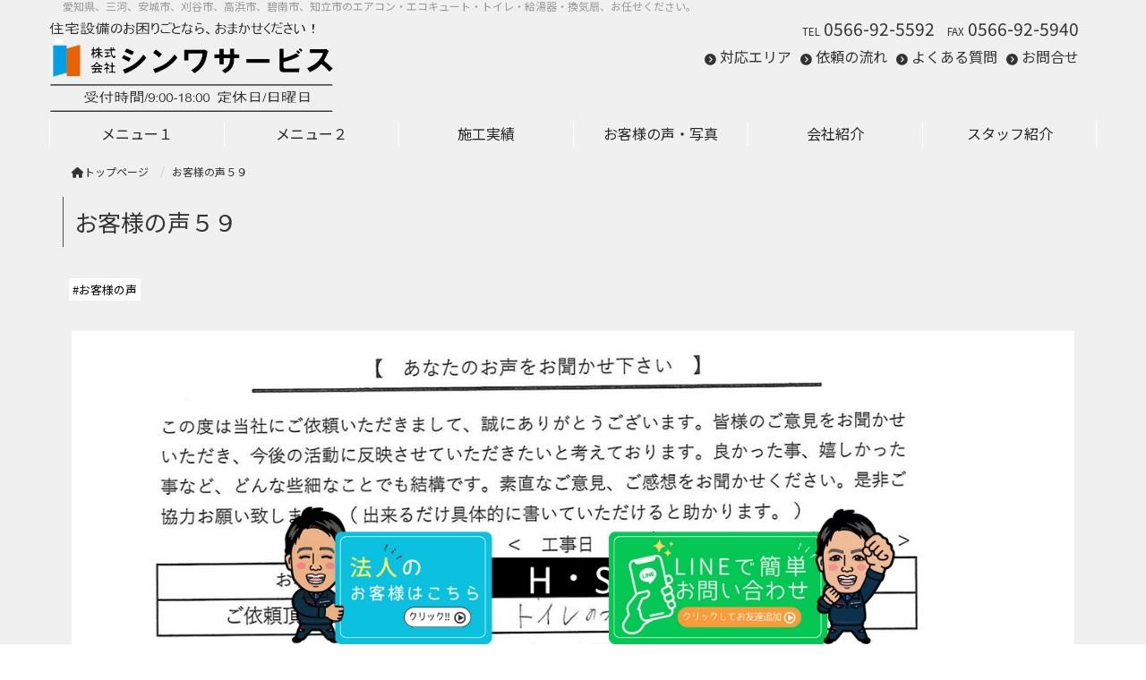

--- FILE ---
content_type: text/html; charset=UTF-8
request_url: https://home.sinwa.org/blog/koe59/
body_size: 12450
content:
<!DOCTYPE html>
<html lang="jp">
    <head prefix="og: http://ogp.me/ns# fb: http://ogp.me/ns/fb# article: http://ogp.me/ns/article#">
    <meta http-equiv="content-type" content="text/html; charset=UTF-8">

    <meta charset="UTF-8" />
    <meta http-equiv="X-UA-Compatible" content="IE=edge">
    <meta content="width=device-width, initial-scale=1, shrink-to-fit=no, viewport-fit=cover" name="viewport">
    <meta http-equiv="cleartype" content="on">

    <meta property="og:type" content="article" />

    <title>お客様の声５９ | シンワサービス|エアコン・エコキュート・トイレ・給湯器・換気扇の取付と電気工事|愛知県・三河・安城・刈谷・高浜・碧南・知立</title>

    <meta property="og:title" content="お客様の声５９ | シンワサービス|エアコン・エコキュート・トイレ・給湯器・換気扇の取付と電気工事|愛知県・三河・安城・刈谷・高浜・碧南・知立">
    <meta name="twitter:title" content="お客様の声５９ | シンワサービス|エアコン・エコキュート・トイレ・給湯器・換気扇の取付と電気工事|愛知県・三河・安城・刈谷・高浜・碧南・知立">
    <meta itemprop="headline" content="お客様の声５９ | シンワサービス|エアコン・エコキュート・トイレ・給湯器・換気扇の取付と電気工事|愛知県・三河・安城・刈谷・高浜・碧南・知立">
    <meta itemprop="name" content="お客様の声５９ | シンワサービス|エアコン・エコキュート・トイレ・給湯器・換気扇の取付と電気工事|愛知県・三河・安城・刈谷・高浜・碧南・知立">

    <meta name="description" content="シンワサービスは、創業平成元年より、お客様に喜んでいただきたいをモットーに、エアコン工事をはじめ、さまざまな電気工事をしております。
エアコンを取付けるだけでしたらどこのエアコン工事業者さんでも、可能でしょう。
弊社は施工前に必ずお客様にエアコンの室内機と室外機の位置を確認致し、
納得頂ける工事を徹底しております。
エアコン取付、年間7,000件以上の信頼と工事実績の、愛知県安城市シンワサービスにおまかせください。" />
    <meta property="og:description" content="シンワサービスは、創業平成元年より、お客様に喜んでいただきたいをモットーに、エアコン工事をはじめ、さまざまな電気工事をしております。
エアコンを取付けるだけでしたらどこのエアコン工事業者さんでも、可能でしょう。
弊社は施工前に必ずお客様にエアコンの室内機と室外機の位置を確認致し、
納得頂ける工事を徹底しております。
エアコン取付、年間7,000件以上の信頼と工事実績の、愛知県安城市シンワサービスにおまかせください。" />
    <meta itemprop="description" content="シンワサービスは、創業平成元年より、お客様に喜んでいただきたいをモットーに、エアコン工事をはじめ、さまざまな電気工事をしております。
エアコンを取付けるだけでしたらどこのエアコン工事業者さんでも、可能でしょう。
弊社は施工前に必ずお客様にエアコンの室内機と室外機の位置を確認致し、
納得頂ける工事を徹底しております。
エアコン取付、年間7,000件以上の信頼と工事実績の、愛知県安城市シンワサービスにおまかせください。" />


    <meta name="keywords" content="シンワサービス,エアコン,エコキュート,安城市">
    <meta itemprop="keywords" content="シンワサービス,エアコン,エコキュート,安城市">

    <meta content="シンワサービス" name="author" itemprop="author">
    <meta content="シンワサービス" name="copyright" itemprop="copyrightHolder">

<meta content="ja_JP" property="og:locale">

<meta content="シンワサービス|エアコン・エコキュート・トイレ・給湯器・換気扇の取付と電気工事|愛知県・三河・安城・刈谷・高浜・碧南・知立" property="og:site_name">
<meta content="home.sinwa.org/blog/koe59/" property="og:url">
<meta content="https://home.sinwa.org/cms/wp-content/uploads/2021/10/f6d631fda2b65016341a27bc40a23399.jpg" property="og:image">
<meta content="https://home.sinwa.org/cms/wp-content/uploads/2021/10/f6d631fda2b65016341a27bc40a23399.jpg" itemprop="image">

<meta name="thumbnail" content="https://home.sinwa.org/cms/wp-content/uploads/2021/10/f6d631fda2b65016341a27bc40a23399.jpg" />
<meta property="og:image" content="https://home.sinwa.org/cms/wp-content/uploads/2021/10/f6d631fda2b65016341a27bc40a23399.jpg" />
<meta property="og:image:secure_url" content="https://home.sinwa.org/cms/wp-content/uploads/2021/10/f6d631fda2b65016341a27bc40a23399.jpg" name="twitter:image">
<meta property="og:image:width" content="1280" />
<meta property="og:image:height" content="1707" />

<meta content="https://home.sinwa.org/" name="twitter:domain">
<meta content="summary_large_image" name="twitter:card">

<meta property="article:modified_time" content="2021-10-15T16:53:07+09:00" />
<meta name="twitter:card" content="summary" />
<meta name="twitter:domain" content="https://home.sinwa.org/" />
<meta name="twitter:description" content="シンワサービスは、創業平成元年より、お客様に喜んでいただきたいをモットーに、エアコン工事をはじめ、さまざまな電気工事をしております。
エアコンを取付けるだけでしたらどこのエアコン工事業者さんでも、可能でしょう。
弊社は施工前に必ずお客様にエアコンの室内機と室外機の位置を確認致し、
納得頂ける工事を徹底しております。
エアコン取付、年間7,000件以上の信頼と工事実績の、愛知県安城市シンワサービスにおまかせください。" />
<meta name="twitter:image" content="https://home.sinwa.org/cms/wp-content/uploads/2021/10/f6d631fda2b65016341a27bc40a23399.jpg" />

<meta name='robots' content='max-image-preview:large' />
<script type="text/javascript">
/* <![CDATA[ */
window._wpemojiSettings = {"baseUrl":"https:\/\/s.w.org\/images\/core\/emoji\/15.0.3\/72x72\/","ext":".png","svgUrl":"https:\/\/s.w.org\/images\/core\/emoji\/15.0.3\/svg\/","svgExt":".svg","source":{"concatemoji":"https:\/\/home.sinwa.org\/cms\/wp-includes\/js\/wp-emoji-release.min.js?ver=6.6.4"}};
/*! This file is auto-generated */
!function(i,n){var o,s,e;function c(e){try{var t={supportTests:e,timestamp:(new Date).valueOf()};sessionStorage.setItem(o,JSON.stringify(t))}catch(e){}}function p(e,t,n){e.clearRect(0,0,e.canvas.width,e.canvas.height),e.fillText(t,0,0);var t=new Uint32Array(e.getImageData(0,0,e.canvas.width,e.canvas.height).data),r=(e.clearRect(0,0,e.canvas.width,e.canvas.height),e.fillText(n,0,0),new Uint32Array(e.getImageData(0,0,e.canvas.width,e.canvas.height).data));return t.every(function(e,t){return e===r[t]})}function u(e,t,n){switch(t){case"flag":return n(e,"\ud83c\udff3\ufe0f\u200d\u26a7\ufe0f","\ud83c\udff3\ufe0f\u200b\u26a7\ufe0f")?!1:!n(e,"\ud83c\uddfa\ud83c\uddf3","\ud83c\uddfa\u200b\ud83c\uddf3")&&!n(e,"\ud83c\udff4\udb40\udc67\udb40\udc62\udb40\udc65\udb40\udc6e\udb40\udc67\udb40\udc7f","\ud83c\udff4\u200b\udb40\udc67\u200b\udb40\udc62\u200b\udb40\udc65\u200b\udb40\udc6e\u200b\udb40\udc67\u200b\udb40\udc7f");case"emoji":return!n(e,"\ud83d\udc26\u200d\u2b1b","\ud83d\udc26\u200b\u2b1b")}return!1}function f(e,t,n){var r="undefined"!=typeof WorkerGlobalScope&&self instanceof WorkerGlobalScope?new OffscreenCanvas(300,150):i.createElement("canvas"),a=r.getContext("2d",{willReadFrequently:!0}),o=(a.textBaseline="top",a.font="600 32px Arial",{});return e.forEach(function(e){o[e]=t(a,e,n)}),o}function t(e){var t=i.createElement("script");t.src=e,t.defer=!0,i.head.appendChild(t)}"undefined"!=typeof Promise&&(o="wpEmojiSettingsSupports",s=["flag","emoji"],n.supports={everything:!0,everythingExceptFlag:!0},e=new Promise(function(e){i.addEventListener("DOMContentLoaded",e,{once:!0})}),new Promise(function(t){var n=function(){try{var e=JSON.parse(sessionStorage.getItem(o));if("object"==typeof e&&"number"==typeof e.timestamp&&(new Date).valueOf()<e.timestamp+604800&&"object"==typeof e.supportTests)return e.supportTests}catch(e){}return null}();if(!n){if("undefined"!=typeof Worker&&"undefined"!=typeof OffscreenCanvas&&"undefined"!=typeof URL&&URL.createObjectURL&&"undefined"!=typeof Blob)try{var e="postMessage("+f.toString()+"("+[JSON.stringify(s),u.toString(),p.toString()].join(",")+"));",r=new Blob([e],{type:"text/javascript"}),a=new Worker(URL.createObjectURL(r),{name:"wpTestEmojiSupports"});return void(a.onmessage=function(e){c(n=e.data),a.terminate(),t(n)})}catch(e){}c(n=f(s,u,p))}t(n)}).then(function(e){for(var t in e)n.supports[t]=e[t],n.supports.everything=n.supports.everything&&n.supports[t],"flag"!==t&&(n.supports.everythingExceptFlag=n.supports.everythingExceptFlag&&n.supports[t]);n.supports.everythingExceptFlag=n.supports.everythingExceptFlag&&!n.supports.flag,n.DOMReady=!1,n.readyCallback=function(){n.DOMReady=!0}}).then(function(){return e}).then(function(){var e;n.supports.everything||(n.readyCallback(),(e=n.source||{}).concatemoji?t(e.concatemoji):e.wpemoji&&e.twemoji&&(t(e.twemoji),t(e.wpemoji)))}))}((window,document),window._wpemojiSettings);
/* ]]> */
</script>
<style id='wp-emoji-styles-inline-css' type='text/css'>

	img.wp-smiley, img.emoji {
		display: inline !important;
		border: none !important;
		box-shadow: none !important;
		height: 1em !important;
		width: 1em !important;
		margin: 0 0.07em !important;
		vertical-align: -0.1em !important;
		background: none !important;
		padding: 0 !important;
	}
</style>
<link rel='stylesheet' id='wp-block-library-css' href='https://home.sinwa.org/cms/wp-includes/css/dist/block-library/style.min.css?ver=6.6.4' type='text/css' media='all' />
<style id='classic-theme-styles-inline-css' type='text/css'>
/*! This file is auto-generated */
.wp-block-button__link{color:#fff;background-color:#32373c;border-radius:9999px;box-shadow:none;text-decoration:none;padding:calc(.667em + 2px) calc(1.333em + 2px);font-size:1.125em}.wp-block-file__button{background:#32373c;color:#fff;text-decoration:none}
</style>
<style id='global-styles-inline-css' type='text/css'>
:root{--wp--preset--aspect-ratio--square: 1;--wp--preset--aspect-ratio--4-3: 4/3;--wp--preset--aspect-ratio--3-4: 3/4;--wp--preset--aspect-ratio--3-2: 3/2;--wp--preset--aspect-ratio--2-3: 2/3;--wp--preset--aspect-ratio--16-9: 16/9;--wp--preset--aspect-ratio--9-16: 9/16;--wp--preset--color--black: #000000;--wp--preset--color--cyan-bluish-gray: #abb8c3;--wp--preset--color--white: #ffffff;--wp--preset--color--pale-pink: #f78da7;--wp--preset--color--vivid-red: #cf2e2e;--wp--preset--color--luminous-vivid-orange: #ff6900;--wp--preset--color--luminous-vivid-amber: #fcb900;--wp--preset--color--light-green-cyan: #7bdcb5;--wp--preset--color--vivid-green-cyan: #00d084;--wp--preset--color--pale-cyan-blue: #8ed1fc;--wp--preset--color--vivid-cyan-blue: #0693e3;--wp--preset--color--vivid-purple: #9b51e0;--wp--preset--gradient--vivid-cyan-blue-to-vivid-purple: linear-gradient(135deg,rgba(6,147,227,1) 0%,rgb(155,81,224) 100%);--wp--preset--gradient--light-green-cyan-to-vivid-green-cyan: linear-gradient(135deg,rgb(122,220,180) 0%,rgb(0,208,130) 100%);--wp--preset--gradient--luminous-vivid-amber-to-luminous-vivid-orange: linear-gradient(135deg,rgba(252,185,0,1) 0%,rgba(255,105,0,1) 100%);--wp--preset--gradient--luminous-vivid-orange-to-vivid-red: linear-gradient(135deg,rgba(255,105,0,1) 0%,rgb(207,46,46) 100%);--wp--preset--gradient--very-light-gray-to-cyan-bluish-gray: linear-gradient(135deg,rgb(238,238,238) 0%,rgb(169,184,195) 100%);--wp--preset--gradient--cool-to-warm-spectrum: linear-gradient(135deg,rgb(74,234,220) 0%,rgb(151,120,209) 20%,rgb(207,42,186) 40%,rgb(238,44,130) 60%,rgb(251,105,98) 80%,rgb(254,248,76) 100%);--wp--preset--gradient--blush-light-purple: linear-gradient(135deg,rgb(255,206,236) 0%,rgb(152,150,240) 100%);--wp--preset--gradient--blush-bordeaux: linear-gradient(135deg,rgb(254,205,165) 0%,rgb(254,45,45) 50%,rgb(107,0,62) 100%);--wp--preset--gradient--luminous-dusk: linear-gradient(135deg,rgb(255,203,112) 0%,rgb(199,81,192) 50%,rgb(65,88,208) 100%);--wp--preset--gradient--pale-ocean: linear-gradient(135deg,rgb(255,245,203) 0%,rgb(182,227,212) 50%,rgb(51,167,181) 100%);--wp--preset--gradient--electric-grass: linear-gradient(135deg,rgb(202,248,128) 0%,rgb(113,206,126) 100%);--wp--preset--gradient--midnight: linear-gradient(135deg,rgb(2,3,129) 0%,rgb(40,116,252) 100%);--wp--preset--font-size--small: 13px;--wp--preset--font-size--medium: 20px;--wp--preset--font-size--large: 36px;--wp--preset--font-size--x-large: 42px;--wp--preset--spacing--20: 0.44rem;--wp--preset--spacing--30: 0.67rem;--wp--preset--spacing--40: 1rem;--wp--preset--spacing--50: 1.5rem;--wp--preset--spacing--60: 2.25rem;--wp--preset--spacing--70: 3.38rem;--wp--preset--spacing--80: 5.06rem;--wp--preset--shadow--natural: 6px 6px 9px rgba(0, 0, 0, 0.2);--wp--preset--shadow--deep: 12px 12px 50px rgba(0, 0, 0, 0.4);--wp--preset--shadow--sharp: 6px 6px 0px rgba(0, 0, 0, 0.2);--wp--preset--shadow--outlined: 6px 6px 0px -3px rgba(255, 255, 255, 1), 6px 6px rgba(0, 0, 0, 1);--wp--preset--shadow--crisp: 6px 6px 0px rgba(0, 0, 0, 1);}:where(.is-layout-flex){gap: 0.5em;}:where(.is-layout-grid){gap: 0.5em;}body .is-layout-flex{display: flex;}.is-layout-flex{flex-wrap: wrap;align-items: center;}.is-layout-flex > :is(*, div){margin: 0;}body .is-layout-grid{display: grid;}.is-layout-grid > :is(*, div){margin: 0;}:where(.wp-block-columns.is-layout-flex){gap: 2em;}:where(.wp-block-columns.is-layout-grid){gap: 2em;}:where(.wp-block-post-template.is-layout-flex){gap: 1.25em;}:where(.wp-block-post-template.is-layout-grid){gap: 1.25em;}.has-black-color{color: var(--wp--preset--color--black) !important;}.has-cyan-bluish-gray-color{color: var(--wp--preset--color--cyan-bluish-gray) !important;}.has-white-color{color: var(--wp--preset--color--white) !important;}.has-pale-pink-color{color: var(--wp--preset--color--pale-pink) !important;}.has-vivid-red-color{color: var(--wp--preset--color--vivid-red) !important;}.has-luminous-vivid-orange-color{color: var(--wp--preset--color--luminous-vivid-orange) !important;}.has-luminous-vivid-amber-color{color: var(--wp--preset--color--luminous-vivid-amber) !important;}.has-light-green-cyan-color{color: var(--wp--preset--color--light-green-cyan) !important;}.has-vivid-green-cyan-color{color: var(--wp--preset--color--vivid-green-cyan) !important;}.has-pale-cyan-blue-color{color: var(--wp--preset--color--pale-cyan-blue) !important;}.has-vivid-cyan-blue-color{color: var(--wp--preset--color--vivid-cyan-blue) !important;}.has-vivid-purple-color{color: var(--wp--preset--color--vivid-purple) !important;}.has-black-background-color{background-color: var(--wp--preset--color--black) !important;}.has-cyan-bluish-gray-background-color{background-color: var(--wp--preset--color--cyan-bluish-gray) !important;}.has-white-background-color{background-color: var(--wp--preset--color--white) !important;}.has-pale-pink-background-color{background-color: var(--wp--preset--color--pale-pink) !important;}.has-vivid-red-background-color{background-color: var(--wp--preset--color--vivid-red) !important;}.has-luminous-vivid-orange-background-color{background-color: var(--wp--preset--color--luminous-vivid-orange) !important;}.has-luminous-vivid-amber-background-color{background-color: var(--wp--preset--color--luminous-vivid-amber) !important;}.has-light-green-cyan-background-color{background-color: var(--wp--preset--color--light-green-cyan) !important;}.has-vivid-green-cyan-background-color{background-color: var(--wp--preset--color--vivid-green-cyan) !important;}.has-pale-cyan-blue-background-color{background-color: var(--wp--preset--color--pale-cyan-blue) !important;}.has-vivid-cyan-blue-background-color{background-color: var(--wp--preset--color--vivid-cyan-blue) !important;}.has-vivid-purple-background-color{background-color: var(--wp--preset--color--vivid-purple) !important;}.has-black-border-color{border-color: var(--wp--preset--color--black) !important;}.has-cyan-bluish-gray-border-color{border-color: var(--wp--preset--color--cyan-bluish-gray) !important;}.has-white-border-color{border-color: var(--wp--preset--color--white) !important;}.has-pale-pink-border-color{border-color: var(--wp--preset--color--pale-pink) !important;}.has-vivid-red-border-color{border-color: var(--wp--preset--color--vivid-red) !important;}.has-luminous-vivid-orange-border-color{border-color: var(--wp--preset--color--luminous-vivid-orange) !important;}.has-luminous-vivid-amber-border-color{border-color: var(--wp--preset--color--luminous-vivid-amber) !important;}.has-light-green-cyan-border-color{border-color: var(--wp--preset--color--light-green-cyan) !important;}.has-vivid-green-cyan-border-color{border-color: var(--wp--preset--color--vivid-green-cyan) !important;}.has-pale-cyan-blue-border-color{border-color: var(--wp--preset--color--pale-cyan-blue) !important;}.has-vivid-cyan-blue-border-color{border-color: var(--wp--preset--color--vivid-cyan-blue) !important;}.has-vivid-purple-border-color{border-color: var(--wp--preset--color--vivid-purple) !important;}.has-vivid-cyan-blue-to-vivid-purple-gradient-background{background: var(--wp--preset--gradient--vivid-cyan-blue-to-vivid-purple) !important;}.has-light-green-cyan-to-vivid-green-cyan-gradient-background{background: var(--wp--preset--gradient--light-green-cyan-to-vivid-green-cyan) !important;}.has-luminous-vivid-amber-to-luminous-vivid-orange-gradient-background{background: var(--wp--preset--gradient--luminous-vivid-amber-to-luminous-vivid-orange) !important;}.has-luminous-vivid-orange-to-vivid-red-gradient-background{background: var(--wp--preset--gradient--luminous-vivid-orange-to-vivid-red) !important;}.has-very-light-gray-to-cyan-bluish-gray-gradient-background{background: var(--wp--preset--gradient--very-light-gray-to-cyan-bluish-gray) !important;}.has-cool-to-warm-spectrum-gradient-background{background: var(--wp--preset--gradient--cool-to-warm-spectrum) !important;}.has-blush-light-purple-gradient-background{background: var(--wp--preset--gradient--blush-light-purple) !important;}.has-blush-bordeaux-gradient-background{background: var(--wp--preset--gradient--blush-bordeaux) !important;}.has-luminous-dusk-gradient-background{background: var(--wp--preset--gradient--luminous-dusk) !important;}.has-pale-ocean-gradient-background{background: var(--wp--preset--gradient--pale-ocean) !important;}.has-electric-grass-gradient-background{background: var(--wp--preset--gradient--electric-grass) !important;}.has-midnight-gradient-background{background: var(--wp--preset--gradient--midnight) !important;}.has-small-font-size{font-size: var(--wp--preset--font-size--small) !important;}.has-medium-font-size{font-size: var(--wp--preset--font-size--medium) !important;}.has-large-font-size{font-size: var(--wp--preset--font-size--large) !important;}.has-x-large-font-size{font-size: var(--wp--preset--font-size--x-large) !important;}
:where(.wp-block-post-template.is-layout-flex){gap: 1.25em;}:where(.wp-block-post-template.is-layout-grid){gap: 1.25em;}
:where(.wp-block-columns.is-layout-flex){gap: 2em;}:where(.wp-block-columns.is-layout-grid){gap: 2em;}
:root :where(.wp-block-pullquote){font-size: 1.5em;line-height: 1.6;}
</style>
<link rel='stylesheet' id='contact-form-7-css' href='https://home.sinwa.org/cms/wp-content/plugins/contact-form-7/includes/css/styles.css?ver=5.9.8' type='text/css' media='all' />
<script type="text/javascript" src="https://home.sinwa.org/cms/wp-includes/js/jquery/jquery.min.js?ver=3.7.1" id="jquery-core-js"></script>
<script type="text/javascript" src="https://home.sinwa.org/cms/wp-includes/js/jquery/jquery-migrate.min.js?ver=3.4.1" id="jquery-migrate-js"></script>
<link rel="EditURI" type="application/rsd+xml" title="RSD" href="https://home.sinwa.org/cms/xmlrpc.php?rsd" />
<link rel="canonical" href="https://home.sinwa.org/blog/koe59/" />
<link rel='shortlink' href='https://home.sinwa.org/?p=2865' />

    <link rel="shortcut icon" href="https://home.sinwa.org/cms/wp-content/uploads/2019/12/image.png">

    <link href="//www.pc-exp.com/common/css/jquery.bxslider.css" rel="stylesheet">
    <link href="//www.pc-exp.com/common/vender/slick/slick-theme.css" rel="stylesheet">
    <link href="//www.pc-exp.com/common/vender/slick/slick.css" rel="stylesheet">
    <link href="//www.pc-exp.com/common/vender/superslides/dist/stylesheets/superslides.css" rel="stylesheet">
    <link rel="stylesheet" href="//code.jquery.com/ui/1.12.1/themes/base/jquery-ui.css">
    <link rel="stylesheet" href="https://home.sinwa.org/cms/wp-content/themes/demo02/style.css?tv=7.3.2" type="text/css">
    <link rel="stylesheet" href="//www.pc-exp.com/common/css/header/type002.css?tv=6.6.3" type="text/css">
    <link rel="stylesheet" href="https://home.sinwa.org/cms/wp-content/themes/demo02/css/ligature-symbols.css" type="text/css">
    <link rel="stylesheet" href="//www.pc-exp.com/common/css/common_overwrite01.css" type="text/css">
    <link rel="stylesheet" href="https://unpkg.com/scroll-hint@latest/css/scroll-hint.css">
    <script src="https://unpkg.com/scroll-hint@latest/js/scroll-hint.min.js"></script>
    <link href="https://fonts.googleapis.com/css?family=Noto+Sans+JP&display=swap" rel="stylesheet">

    <link href="https://fonts.googleapis.com/css?family=Dancing+Script|Open+Sans+Condensed:300" rel="stylesheet">
    <link rel="stylesheet" href="//www.pc-exp.com/common/css/effect.css" type="text/css">
    <!-- iOS/Android-->
        <!--
        <meta name="mobile-web-app-capable" content="yes">
        <link rel="icon" sizes="196x196" href="">
        <link rel="apple-touch-icon" sizes="152x152" href="">
        -->
    <!--  for ie8 -->
    <!--[if lt IE 9]>
    <script src="//cdn.jsdelivr.net/html5shiv/3.7.2/html5shiv.min.js"></script>
    <script src="//cdnjs.cloudflare.com/ajax/libs/respond.js/1.4.2/respond.min.js"></script>
    <![endif]-->
    <!-- Include all compiled plugins (below), or include individual files as needed -->
<style type="text/css">
#navbar, .h002_sp{
    background-color: #515151;
    border-bottom: #ffffff 2px solid;
}
.f005, .f006, .copyright, .f005:before{
    background-color: #515151;
}

@media (min-width: 768px){
    #h002 li{
        border-left: solid #ffffff 1px;
    }
    .h002_sideline{
        border-right: solid #ffffff 1px;
    }
    #h002>li>ul>li a:hover{
        background-color: #ffffff;
    }
}

.z008 {
    border-left: solid #515151 1px;
}
.advantage001 ol>li:before, .service001_02 h3{
    color:#515151;
}
.backnumber .z009:after, .advantage001 dt:after, .privacy001 dt:after, .service001_02 h2:before,.z009.con_sec_001_01::after, .c001 h2:after, .c002 h2:after, .c003 h2:after, .c004 h2:after, .c005 h2:after{
    background-color: #515151;
}
.backnumber .z009:before, .z009.con_sec_001_01:before, .c001 h2:before, .c002 h2:before, .c003 h2:before, .c004 h2:before, .c005 h2:before{
    color: #515151;
}
.index002_02 dl dd a.btn:hover, .index002_01 a.btn:hover {
    text-decoration: none;
    color: ;
    background-color: #515151;
}
.index002_02 dl dd a.btn, .index002_01 a.btn{
    box-shadow: 0px 0px 0px 1px #515151;
    -moz-box-shadow: 0px 0px 0px 1px #515151;
    -webkit-box-shadow: 0px 0px 0px 1px #515151;
}
.con_001_05, .container_faq_02 dt, .container_faq_02 dd{
    border:1px solid #515151;
}
.con_001_05:hover, .container_faq_02 dt{
    background-color: #515151;
}
.archive_pager .current>.page-item{
    background-color: #515151;
}
.belt_001 hr{
    border-top: 2px solid #515151;
}
.contact003_01 .btn-primary {
}
</style>
<style type="text/css">
body{
    color: #333333;
}
a:link { color:#333333; }
a:visited { color:#333333; }
a:active {
    color:#333333;
 }
#sbc-calendar table thead th, #sbc-calendar tr td{
    color: #333333;
}
 ul#h002>li>a:link, ul#h002>li>a:visited, div.h002_sp>a:link, div.h002_sp>a:visited {
    color:#262626 !important;
}
.index002_02 dl dd a.btn:hover, .index002_01 a.btn:hover {
    color: #262626;
}
.container_faq_02 dt {
    color:#262626;
}

.h006 {
    color: #999999;
}
  .f005, .f006, .copyright, .f005:before, .f005 a, .copyright{
    color:#ffffff;
}
 #sbc-calendar .sbc-navigation select {
    color: #333;
}

.f006 a:link {
    color: #212121 !important;
}
@media screen and (max-width: 767px) {
#h002>li>a:link, #h002>li>a:visited, .h002_sp>a:link, .h002_sp>a:visited {
    color: #000000;
}
.h002_sp, .h002_sp>a:link, .h002_sp>a:visited {
    color: #212121;
}
}
</style>
    <link rel="stylesheet" href="//www.pc-exp.com/common/css/base_header_none.css" type="text/css">
<!-- Global site tag (gtag.js) - Google Analytics -->
<script async src="https://www.googletagmanager.com/gtag/js?id=UA-86398124-40"></script>
<script>
  window.dataLayer = window.dataLayer || [];
  function gtag(){dataLayer.push(arguments);}
  gtag('js', new Date());

  gtag('config', 'UA-86398124-40');
</script>
<style>
.bottomnav_block_1 .bottomnav_block_item img {
    margin-right: 40px;
}
.bottomnav_block_2 .bottomnav_block_item img {
    margin-left: 40px;
}
</style>    <style type="text/css">
<!--

body{
    background-image: url("https://home.sinwa.org/cms/wp-content/uploads/2024/10/bg.jpg");
}
-->
    </style>
<style type="text/css">
.h009 li:before{
    color: #333333;
}
.h012 li:before{
    color: #333333;
}
</style>
<style type="text/css">
</style>
</head>
<body class="wf-notosansjapanese">
<script type="text/javascript">
jQuery(document).ready(function($){
    $(function() {
        $('.h002_sp').on('click', function() {
            if($(this).hasClass('close')){
                $(this).removeClass('close');
                $("#navbar").removeClass('open');
                $("body").removeClass('body_fixed');
            }else{
                $(this).addClass('close');
                $("#navbar").addClass('open');
                $("body").addClass('body_fixed');
            }

        });
    });
});
</script>
<header class="header h_type002">
    <div id="h001" class="container">
                <div class="h006">
            <h3>愛知県、三河、安城市、刈谷市、高浜市、碧南市、知立市のエアコン・エコキュート・トイレ・給湯器・換気扇、お任せください。</h3>
        </div>
        </style>
                <div class="row h008 h008_01">
            <div class="col-md-5 col-sm-4 col-xs-12 text-center h008_02">
                <div class="row">
                    <h1><a href="https://home.sinwa.org/">
                                            <img src="https://home.sinwa.org/cms/wp-content/uploads/2019/12/image1.png" class="logo_pc logo img-responsive hidden-xs" alt="シンワサービス|エアコン・エコキュート・トイレ・給湯器・換気扇の取付と電気工事|愛知県・三河・安城・刈谷・高浜・碧南・知立">
                                                    <img src="https://home.sinwa.org/cms/wp-content/uploads/2019/12/image1.png" class="logo_sp logo img-responsive visible-xs logo_center" alt="シンワサービス|エアコン・エコキュート・トイレ・給湯器・換気扇の取付と電気工事|愛知県・三河・安城・刈谷・高浜・碧南・知立">
                                                                    </a>
                    </h1>
                </div>
            </div>
                        <div class="h002_sp text-center" >
                <a href="#">
                    <div class="h002_sp_02">
                        <span></span>
                    </div>
                                        <p class="text-center center-block">MENU</p>
                </a>
            </div>
                        <div class="col-xs-12 visible-xs h011">
                            <div class="row h011_01">
                    <div class="col-xs-12 text-center visible-xs h010">
                                                TEL:<a href="tel:0566-92-5592">0566-92-5592</a>
                                        </div>
                </div>
                        </div>
            <div class="col-md-7 col-sm-8 hidden-xs ">

                                <div class="row h005">
                    <div class="col-xs-12">
                        <ul class="list-inline pull-right">
                                                        <li>
                                                            <span>TEL</span><a href="tel:0566-92-5592">0566-92-5592</a>
                                                        </li>
                                                                                    <li>
                                <span>FAX</span>0566-92-5940</li>
                                                                                </ul>
                    </div>
                </div>

                                <div class="row h009 hidden-xs">
                    <div class="col-xs-12">
                                                <ul class="list-inline pull-right">
<li class=" h009_contact1"><a  href="https://home.sinwa.org/sample-page/area/" >対応エリア</a></li><li class=" h009_contact2"><a  href="https://home.sinwa.org/sample-page/flow/" >依頼の流れ</a></li><li class=" h009_contact3"><a  href="https://home.sinwa.org/sample-page/%e3%82%88%e3%81%8f%e3%81%82%e3%82%8b%e8%b3%aa%e5%95%8f/" >よくある質問</a></li><li class=" h009_contact4"><a  href="https://home.sinwa.org/contact/ " >お問合せ</a></li></ul>
                                        </div>
                </div>
                        </div>
        </div>
        
    </div>

    <div class="clearfix"></div>
    <div class="navbar_wrap">
        <div id="navbar" class="container-fluid navbar-collapse">
            <div class="row">
                <nav class="container">
                    <!--メインメニュー-->
                    <ul id="h002" class="row text-center navbar-nav">
                        
                        <li class="h002_grand col-md-2 col-sm-2 dropdown ">
                            <a  href="#" class="dropdown-toggle" data-toggle="dropdown"  ><span >メニュー１</span></a>

                                                        <ul class="list-unstyled dropdown-menu">
                                                                <li><a href="https://home.sinwa.org/eakon/">エアコン</a></li>
                                                                <li><a href="https://home.sinwa.org/menu/toire/">トイレ</a></li>
                                                                <li><a href="https://home.sinwa.org/menu/gasukyuto/">ガス給湯器</a></li>
                                                                <li><a href="https://home.sinwa.org/menu/gasukonro/">ビルトインコンロ</a></li>
                                                                <li><a href="https://home.sinwa.org/menu/senmenkesyoudai/">洗面化粧台</a></li>
                                                            </ul>
                                                </li>
                    
                        <li class="h002_grand col-md-2 col-sm-2 dropdown ">
                            <a  href="#" class="dropdown-toggle" data-toggle="dropdown"  ><span >メニュー２</span></a>

                                                        <ul class="list-unstyled dropdown-menu">
                                                                <li><a href="https://www.ecocute.net/ecocute/">エコキュート</a></li>
                                                                <li><a href="https://eakon.pc-ex.net/">業務用エアコン</a></li>
                                                                <li><a href="https://home.sinwa.org/?page_id=3242&preview=true">IHコンロ</a></li>
                                                                <li><a href="https://home.sinwa.org/menu/suisen/">水栓</a></li>
                                                                <li><a href="https://home.sinwa.org/menu/renzi/">レンジフード</a></li>
                                                            </ul>
                                                </li>
                    
                        <li class="h002_grand col-md-2 col-sm-2  ">
                            <a  href="https://home.sinwa.org/sekouzisseki/"   ><span >施工実績</span></a>

                                                    </li>
                    
                        <li class="h002_grand col-md-2 col-sm-2  ">
                            <a  href="https://home.sinwa.org/p_cate/%e3%81%8a%e5%ae%a2%e6%a7%98%e3%81%ae%e5%a3%b0/"   ><span >お客様の声・写真</span></a>

                                                    </li>
                    
                        <li class="h002_grand col-md-2 col-sm-2  ">
                            <a  href="https://home.sinwa.org/company/"   ><span >会社紹介</span></a>

                                                    </li>
                    
                        <li class="h002_grand col-md-2 col-sm-2  h002_sideline">
                            <a  href="https://home.sinwa.org/staff/"   ><span >スタッフ紹介</span></a>

                                                    </li>
                                                                <li class="visible-xs"><a  href="https://home.sinwa.org/sample-page/area/"  ><span >対応エリア</span></a></li>
                                            <li class="visible-xs"><a  href="https://home.sinwa.org/sample-page/flow/"  ><span >依頼の流れ</span></a></li>
                                            <li class="visible-xs"><a  href="https://home.sinwa.org/sample-page/%e3%82%88%e3%81%8f%e3%81%82%e3%82%8b%e8%b3%aa%e5%95%8f/"  ><span >よくある質問</span></a></li>
                                            <li class="visible-xs"><a  href="https://home.sinwa.org/contact/ "  ><span >お問合せ</span></a></li>
                                                                                    <li class="visible-xs"><a href="https://home.sinwa.org/privacy/">プライバシーポリシー</a></li>
                                        </ul>
                </nav>
                            </div>

                    </div>
    </div>
<style type="text/css">
@media screen and (min-width: 768px){
}
@media screen and (max-width: 767px){
div#navbar {
    background-color: #515151;
}
}
@media screen and (max-width: 767px){
}
</style>
<style type="text/css">
<!--
img.logo_pc{
        margin-top: 10px;
}
img.logo_sp{
    max-width: 40%;
}
img.tel_img{
}
img.tel_img_sp{
}
img.fax_img{
}
img.fax_img_sp{
}
img.telfax_other_img{
}
img.telfax_other_img_sp{
}
li.h009_contact1:before{
    vertical-align: middle;
}
.h009_contact1 a{
}
li.h009_contact2:before{
    vertical-align: middle;
}
.h009_contact2 a{
}
li.h009_contact3:before{
    vertical-align: middle;
}
.h009_contact3 a{
}
li.h009_contact4:before{
    vertical-align: middle;
}
.h009_contact4 a{
}
li.h012_lang1:before{
    vertical-align: middle;
}
.h012_lang1 a{
}
li.h012_lang2:before{
    vertical-align: middle;
}
.h012_lang2 a{
}
li.h012_lang3:before{
    vertical-align: middle;
}
.h012_lang3 a{
}
li.h012_lang4:before{
    vertical-align: middle;
}
.h012_lang4 a{
}
-->
</style>
</header>
<div class="wrapper">

<div class="visible-xs sp_header_search">
    </div>

    <div class="container">
        <div class="row">
            <div class="col-xs-12">

    <ul class="breadcrumb list-inline">
        <li><a href="https://home.sinwa.org/">
    <i class="fa fa-home" aria-hidden="true"></i>トップページ    </a></li>
                <li><span>お客様の声５９</span></li>
            </ul>
            </div>
        </div>
    </div>

    <div class=" main">


<div class="container">
    <h1 class="z008 h2 con_h2">お客様の声５９</h1>
</div>
 <div class="blog_head container">
<div class="">
<a href="https://home.sinwa.org/p_cate/%e3%81%8a%e5%ae%a2%e6%a7%98%e3%81%ae%e5%a3%b0/">
<span class="info_cate_01"  style="background-color: #ffffff; color: #000000">#お客様の声</span>
</a>
</div>
</div>



<article>
    
            <section class="pcexp_con_2865_1   con_sec_001 v2_con_sec_001 container    " id="con_2865_1">
                        
                    <article class="con_sec_002 px-2">
                        <img src="https://home.sinwa.org/cms/wp-content/uploads/2021/10/f6d631fda2b65016341a27bc40a23399.jpg" alt="シンワサービス|エアコン・エコキュート・トイレ・給湯器・換気扇の取付と電気工事|愛知県・三河・安城・刈谷・高浜・碧南・知立" class="center-block img-responsive con_block_bigimg01 vd_cont_blockcnt_1">
                    
        </article>
                <article class="con_sec_002 px-2">
        <p style="text-align: center;"><span style="font-size: 18pt;">お名前　H・S</span><span style="font-size: 18pt;">様</span></p>
<p style="text-align: center;"><span style="font-size: 18pt;">ご依頼頂いた内容　トイレの水が流れない</span></p>
<p><span style="font-size: 14pt; color: #ff0000;">Q１　<span style="color: #000000;">当社にご依頼頂く前はどんなことでお困りでしたか？</span></span></p>
<p><span style="font-size: 14pt; color: #0000ff;">A１　</span></p>
<p><span style="font-size: 14pt;"><span style="color: #ff0000;">Q２　<span style="color: #000000;">なにがきっかけで当社をお知りになりましたか</span></span><span style="color: #000000;">？</span></span></p>
<p><span style="font-size: 14pt; color: #0000ff;">A２　新聞のチラシ</span></p>
<p><span style="font-size: 14pt;"><span style="color: #ff0000;">Q３</span>　当社のことを知り、すぐにご依頼いただきましたか？</span></p>
<p><span style="font-size: 14pt;">そうでない場合、どんな事が不安でしたか？</span></p>
<p><span style="font-size: 14pt;"><span style="color: #0000ff;">A３　すぐに依頼しました。</span></span></p>
<p><span style="font-size: 14pt;"><span style="color: #ff0000;">Q４</span>　なにが決めてになって、当社にご依頼いただきましたか？</span></p>
<p><span style="font-size: 14pt;"><span style="color: #0000ff;">A４　近くで便利そうだから</span></span></p>
<p><span style="font-size: 14pt;"><span style="color: #ff0000;">Q５</span>　実際にご依頼いただきいかがでしたか？</span></p>
<p><span style="font-size: 14pt;"><span style="color: #0000ff;">A５　対応の速さ</span></span></p>

        </article>
                
<article>
    
            <section class="pcexp_con_1325_1   con_sec_001 v2_con_sec_001 container    " id="con_1325_1">
                        
                    <article class="con_sec_002 px-2">
                                    <div class="row row-eq-height  ">
                
                        <div class="col-xs-12 col-sm-4 con_001">
                            <div class="con_001_06 con_001_06_1 con_001_06_2">
                                                            <a class="hover" href="https://lin.ee/h0whJH0"  >
                                                                                        <div class="con_001_01 ">
                                    <img src="https://home.sinwa.org/cms/wp-content/uploads/2019/12/image8.png" alt="シンワサービス|エアコン・エコキュート・トイレ・給湯器・換気扇の取付と電気工事|愛知県・三河・安城・刈谷・高浜・碧南・知立" class="center-block img-responsive">
                                                                    </div>
                                                                                    </a>                            </div>
                        </div>
                
                        <div class="col-xs-12 col-sm-4 con_001">
                            <div class="con_001_06 con_001_06_1 con_001_06_2">
                                                            <a class="hover" href="tel:0566925592">
                                                                                        <div class="con_001_01 ">
                                    <img src="https://home.sinwa.org/cms/wp-content/uploads/2019/12/image9.png" alt="シンワサービス|エアコン・エコキュート・トイレ・給湯器・換気扇の取付と電気工事|愛知県・三河・安城・刈谷・高浜・碧南・知立" class="center-block img-responsive">
                                                                    </div>
                                                                                    </a>                            </div>
                        </div>
                
                        <div class="col-xs-12 col-sm-4 con_001">
                            <div class="con_001_06 con_001_06_1 con_001_06_2">
                                                            <a class="hover" href="https://home.sinwa.org/contact/"  >
                                                                                        <div class="con_001_01 ">
                                    <img src="https://home.sinwa.org/cms/wp-content/uploads/2019/12/image10.png" alt="シンワサービス|エアコン・エコキュート・トイレ・給湯器・換気扇の取付と電気工事|愛知県・三河・安城・刈谷・高浜・碧南・知立" class="center-block img-responsive">
                                                                    </div>
                                                                                    </a>                            </div>
                        </div>
                                    </div>
            
                                        
        </article>
            </section>
</article>

<style type="text/css">
<!--
.pcexp_con_1325_1{
    padding-top:14px;padding-bottom:0px;margin-top:0px;margin-bottom:32px;background-size: cover;background-repeat: no-repeat;}
@media (max-width: 767px){.pcexp_con_1325_1{
    padding-top:14px;padding-bottom:0px;margin-top:0px;margin-bottom:32px;background-size: cover;background-repeat: no-repeat;}
}-->
</style>

                <article>
            
        </article>
            </section>
</article>

<style type="text/css">
<!--
.pcexp_con_2865_1{
    padding-top:14px;padding-bottom:0px;margin-top:0px;margin-bottom:32px;background-size: cover;background-repeat: no-repeat;}
@media (max-width: 767px){.pcexp_con_2865_1{
    padding-top:14px;padding-bottom:0px;margin-top:0px;margin-bottom:32px;background-size: cover;background-repeat: no-repeat;}
}-->
</style>



                 <div class="blog_foot_block container">
                                        <span class="blog_foot_block_title"><i class="fa fa-book" aria-hidden="true"></i>&nbsp;NEW POST</span>
                    <ul class="list-unstyled row px-2 row-eq-height">
                                                <li class="col-md-6">
                            <div class="row">
                                <div class="col-xs-4">
                                                                        <a href="https://home.sinwa.org/blog/koe68/">
                                    <img src="https://home.sinwa.org/cms/wp-content/uploads/2022/02/68-768x1024.jpg" class="mx-auto d-block img-responsive"></a>
                                                                    </div>
                                <div class="col-xs-8">
                                    <a href="https://home.sinwa.org/blog/koe68/">
                                        <p>お客様の声６８</p>
                                                                            </a>
                                </div>
                            </div>
                        </li>
                                                <li class="col-md-6">
                            <div class="row">
                                <div class="col-xs-4">
                                                                        <a href="https://home.sinwa.org/blog/koe67/">
                                    <img src="https://home.sinwa.org/cms/wp-content/uploads/2021/12/a2895aa84b912ac51d070e4817066e6c-768x1024.jpg" class="mx-auto d-block img-responsive"></a>
                                                                    </div>
                                <div class="col-xs-8">
                                    <a href="https://home.sinwa.org/blog/koe67/">
                                        <p>お客様の声６７</p>
                                                                            </a>
                                </div>
                            </div>
                        </li>
                                            </ul>
                </div>
  	</div>
</div>

<div class="bottomnav hidden-xs ">
<ul class="bottomnav_row_1">
    <li class="bottomnav_block_1 ">
        <a href="https://www.sinwa.org/" >
                <div class="bottomnav_block_item">
        <img src="https://home.sinwa.org/cms/wp-content/uploads/2025/12/a013cc6d41baba89ae8ed3d612dc9f90.png" class="img-responsive center-block"  width="50%" >        </div><div class="bottomnav_block_item_hover" style="display: none;">
                </div>
        </a>    </li>
    <li class="bottomnav_block_2 ">
        <a href="https://lin.ee/QlMfdol" >
                <div class="bottomnav_block_item">
        <img src="https://home.sinwa.org/cms/wp-content/uploads/2025/03/a29ca5b7df598b2556f991d0b264fda8.png" class="img-responsive center-block"  width="50%" >        </div><div class="bottomnav_block_item_hover" style="display: none;">
                </div>
        </a>    </li>
</ul>
</div>
<style type="text/css">
.bottomnav_row_1{
    background-color: ;
}
.bottomnav_row_2{
    background-color: ;
}
.bottomnav_block_1{
width:50%;
}
.bottomnav_block_2{
width:50%;
}
</style>
<div class="bottomnav visible-xs ">
<ul class="bottomnav_sp_row_1">
    <li class="bottomnav_sp_block_1 ">
        <a href="https://www.sinwa.org/" >
                <div class="bottomnav_block_item">
        <img src="https://home.sinwa.org/cms/wp-content/uploads/2025/12/d8e6936168d43bdd3f76b944c72f779c-e1765956188583.png" class="img-responsive center-block"  width="50%" >        </div><div class="bottomnav_block_item_hover" style="display: none;">
                </div>
        </a>    </li>
    <li class="bottomnav_sp_block_2 ">
        <a href="https://lin.ee/QlMfdol" >
                <div class="bottomnav_block_item">
        <img src="https://home.sinwa.org/cms/wp-content/uploads/2025/12/2f214df9951e53876ba579385929d6ed-e1765956253987.png" class="img-responsive center-block"  width="50%" >        </div><div class="bottomnav_block_item_hover" style="display: none;">
                </div>
        </a>    </li>
</ul>
</div>
<style type="text/css">
.bottomnav_sp_row_1{
    background-color: rgba( 10,10,10,0.48 );
    height:40px;
}
.bottomnav_sp_row_2{
    background-color: rgba( 10,10,10,0.48 );
}
.bottomnav_sp_block_1{
width:50%;
}
.bottomnav_sp_block_2{
width:50%;
}
</style>

<footer class="footer">
	<div id="page-top" class="container ">
		<div class="f003">
			<a href="#" class="scrl_smooth">
                                                <img src="https://home.sinwa.org/cms/wp-content/uploads/2019/12/PAGETOP.png" class="footer_top_pc img-responsive" alt="ページTOPへ戻る">
                                                                 <img src="https://home.sinwa.org/cms/wp-content/uploads/2019/12/PAGETOP.png" class="footer_top_sp img-responsive" alt="ページTOPへ戻る">
                			</a>
		</div>
	</div>

	<div class="container">
	</div>

	<div class="footer_map">
		<iframe src="https://www.google.com/maps/embed?pb=!1m14!1m8!1m3!1d3270.687519042244!2d137.0241944152386!3d34.93937308037394!3m2!1i1024!2i768!4f13.1!3m3!1m2!1s0x60049bacdeaed11b%3A0xb6d68f0f95e542f1!2z77yI5qCq77yJ44K344Oz44Ov44K144O844OT44K5IOacrOekvg!5e0!3m2!1sja!2sjp!4v1548830073624" width="100%" height="450" frameborder="0" style="border:0" allowfullscreen></iframe>	</div>
	
<article class="container-fluid f005 hidden-xs">
	<div class="container">
		<div class="row">
			<div class="col-md-3">
				<ul class="f005_01">
					<li>
						メニュー１							
												<ul class="list-unstyled">
														<li><a href="https://home.sinwa.org/eakon/">エアコン</a></li>
														<li><a href="https://home.sinwa.org/menu/toire/">トイレ</a></li>
														<li><a href="https://home.sinwa.org/menu/gasukyuto/">ガス給湯器</a></li>
														<li><a href="https://home.sinwa.org/menu/gasukonro/">ビルトインコンロ</a></li>
														<li><a href="https://home.sinwa.org/menu/senmenkesyoudai/">洗面化粧台</a></li>
													</ul>
										</li>
					<li>
						メニュー２							
												<ul class="list-unstyled">
														<li><a href="https://www.ecocute.net/ecocute/">エコキュート</a></li>
														<li><a href="https://eakon.pc-ex.net/">業務用エアコン</a></li>
														<li><a href="https://home.sinwa.org/?page_id=3242&preview=true">IHコンロ</a></li>
														<li><a href="https://home.sinwa.org/menu/suisen/">水栓</a></li>
														<li><a href="https://home.sinwa.org/menu/renzi/">レンジフード</a></li>
													</ul>
										</li>
					<li>
												<a href="https://home.sinwa.org/sekouzisseki/">施工実績													</a>
											</li>
					<li>
												<a href="https://home.sinwa.org/p_cate/%e3%81%8a%e5%ae%a2%e6%a7%98%e3%81%ae%e5%a3%b0/">お客様の声・写真													</a>
											</li>
					<li>
												<a href="https://home.sinwa.org/company/">会社紹介													</a>
											</li>
					<li>
												<a href="https://home.sinwa.org/staff/">スタッフ紹介													</a>
											</li>
				</ul>
			</div>
			<div class="col-md-3">
				<ul class="f005_01">
					<li>
						<a href="https://home.sinwa.org/sample-page/area/">対応エリア</a>
					</li>
					<li>
						<a href="https://home.sinwa.org/sample-page/flow/">依頼の流れ</a>
					</li>
					<li>
						<a href="https://home.sinwa.org/sample-page/%e3%82%88%e3%81%8f%e3%81%82%e3%82%8b%e8%b3%aa%e5%95%8f/">よくある質問</a>
					</li>
					<li>
						<a href="https://home.sinwa.org/contact/ ">お問合せ</a>
					</li>
				</ul>
			</div>
			<div class="col-md-3">
				<ul>
					                                                                                				</ul>
				<ul class="f005_01">
					<li><a href="https://home.sinwa.org/privacy/">プライバシーポリシー</a></li>
				</ul>
			</div>

		</div>
	</div>
</article>

<div class="container-fluid  copyright hidden-xs" ><p>Copyright© シンワサービス. All Rights Reserved.</p>
</div><div class="container-fluid  copyright visible-xs" ><p>Copyright© シンワサービス. All Rights Reserved.</p>
</div></footer>

<style type="text/css">
@media (min-width: 768px){
.f003 {
    height: auto;
}
.f003{
        bottom: 260px;
}
}
@media (max-width: 767px){
.f003 {
    height: auto;
}
img.footer_top_sp{
    max-width: 80%;
    max-height: none;
}
.f003{
        bottom: 160px;
        right: -6px;
}
}
</style>
<script src="https://home.sinwa.org/cms/wp-content/themes/demo02/js/bs.min.js"></script>
<script type="text/javascript" src="https://home.sinwa.org/cms/wp-includes/js/dist/hooks.min.js?ver=2810c76e705dd1a53b18" id="wp-hooks-js"></script>
<script type="text/javascript" src="https://home.sinwa.org/cms/wp-includes/js/dist/i18n.min.js?ver=5e580eb46a90c2b997e6" id="wp-i18n-js"></script>
<script type="text/javascript" id="wp-i18n-js-after">
/* <![CDATA[ */
wp.i18n.setLocaleData( { 'text direction\u0004ltr': [ 'ltr' ] } );
/* ]]> */
</script>
<script type="text/javascript" src="https://home.sinwa.org/cms/wp-content/plugins/contact-form-7/includes/swv/js/index.js?ver=5.9.8" id="swv-js"></script>
<script type="text/javascript" id="contact-form-7-js-extra">
/* <![CDATA[ */
var wpcf7 = {"api":{"root":"https:\/\/home.sinwa.org\/wp-json\/","namespace":"contact-form-7\/v1"}};
/* ]]> */
</script>
<script type="text/javascript" id="contact-form-7-js-translations">
/* <![CDATA[ */
( function( domain, translations ) {
	var localeData = translations.locale_data[ domain ] || translations.locale_data.messages;
	localeData[""].domain = domain;
	wp.i18n.setLocaleData( localeData, domain );
} )( "contact-form-7", {"translation-revision-date":"2024-07-17 08:16:16+0000","generator":"GlotPress\/4.0.1","domain":"messages","locale_data":{"messages":{"":{"domain":"messages","plural-forms":"nplurals=1; plural=0;","lang":"ja_JP"},"This contact form is placed in the wrong place.":["\u3053\u306e\u30b3\u30f3\u30bf\u30af\u30c8\u30d5\u30a9\u30fc\u30e0\u306f\u9593\u9055\u3063\u305f\u4f4d\u7f6e\u306b\u7f6e\u304b\u308c\u3066\u3044\u307e\u3059\u3002"],"Error:":["\u30a8\u30e9\u30fc:"]}},"comment":{"reference":"includes\/js\/index.js"}} );
/* ]]> */
</script>
<script type="text/javascript" src="https://home.sinwa.org/cms/wp-content/plugins/contact-form-7/includes/js/index.js?ver=5.9.8" id="contact-form-7-js"></script>
<script type="text/javascript" src="https://www.google.com/recaptcha/api.js?render=6Lc94AUlAAAAAGZ0cuzgqZLY8o9qpLWQcFlG9nFw&amp;ver=3.0" id="google-recaptcha-js"></script>
<script type="text/javascript" src="https://home.sinwa.org/cms/wp-includes/js/dist/vendor/wp-polyfill.min.js?ver=3.15.0" id="wp-polyfill-js"></script>
<script type="text/javascript" id="wpcf7-recaptcha-js-extra">
/* <![CDATA[ */
var wpcf7_recaptcha = {"sitekey":"6Lc94AUlAAAAAGZ0cuzgqZLY8o9qpLWQcFlG9nFw","actions":{"homepage":"homepage","contactform":"contactform"}};
/* ]]> */
</script>
<script type="text/javascript" src="https://home.sinwa.org/cms/wp-content/plugins/contact-form-7/modules/recaptcha/index.js?ver=5.9.8" id="wpcf7-recaptcha-js"></script>

<script src="https://code.jquery.com/ui/1.12.1/jquery-ui.min.js"></script>
<script src="https://ajax.googleapis.com/ajax/libs/jqueryui/1/i18n/jquery.ui.datepicker-ja.min.js"></script>
<script src="//www.pc-exp.com/common/js/js.cookie.js"></script>
<script src="//www.pc-exp.com/common/js/heightline.js"></script>
<script src="//www.pc-exp.com/common/js/jquery.bxslider.min.js"></script>
<script src="//www.pc-exp.com/common/js/ekko-lightbox.min.js"></script>
<script src="//www.pc-exp.com/common/vender/slick/slick.min.js"></script>
<script src="//www.pc-exp.com/common/vender/superslides/dist/jquery.superslides.js"></script>
<script src="//www.pc-exp.com/common/vender/inview/jquery.inview.min.js"></script>
<script src="//www.pc-exp.com/common/vender/stickyfill/stickyfill.min.js"></script>
<script src="//www.pc-exp.com/common/js/common.js?tv=7.3.2"></script>

<script type="text/javascript">
jQuery(document).ready(function($){
    var page_cookie = Cookies.get("vd_fav_page");
    var page_list = [];
    if( page_cookie ){
        page_list = page_cookie.split("#");
        page_list = page_list.map( str => parseInt(str, 10) );
    }
    if( $(".fav_link_cnt").length ){
        $(".fav_link_cnt").html(page_list.length);
        $(".fav_link_cnt").show();
    }
});
</script>


<script type="text/javascript">
    jQuery(document).ready(function ($) {
        $(document).delegate('*[data-toggle="lightbox"]', 'click', function(event) {
        event.preventDefault();
        $(this).ekkoLightbox();
        });
    });
</script>
<div id="vd_print_modal" class="modal fade">
    <div class="modal-dialog">
		<div class="modal-content">
            <div class="modal-header">
                <button type="button" class="close" data-dismiss="modal"><span>×</span></button>
				<h4 class="modal-title">印刷プレビュー</h4>
            </div>
            <div class="modal-body"></div>
        </div>
    </div>
</div>

</body>
</html>


--- FILE ---
content_type: text/html; charset=utf-8
request_url: https://www.google.com/recaptcha/api2/anchor?ar=1&k=6Lc94AUlAAAAAGZ0cuzgqZLY8o9qpLWQcFlG9nFw&co=aHR0cHM6Ly9ob21lLnNpbndhLm9yZzo0NDM.&hl=en&v=PoyoqOPhxBO7pBk68S4YbpHZ&size=invisible&anchor-ms=20000&execute-ms=30000&cb=75z98u1zv962
body_size: 48548
content:
<!DOCTYPE HTML><html dir="ltr" lang="en"><head><meta http-equiv="Content-Type" content="text/html; charset=UTF-8">
<meta http-equiv="X-UA-Compatible" content="IE=edge">
<title>reCAPTCHA</title>
<style type="text/css">
/* cyrillic-ext */
@font-face {
  font-family: 'Roboto';
  font-style: normal;
  font-weight: 400;
  font-stretch: 100%;
  src: url(//fonts.gstatic.com/s/roboto/v48/KFO7CnqEu92Fr1ME7kSn66aGLdTylUAMa3GUBHMdazTgWw.woff2) format('woff2');
  unicode-range: U+0460-052F, U+1C80-1C8A, U+20B4, U+2DE0-2DFF, U+A640-A69F, U+FE2E-FE2F;
}
/* cyrillic */
@font-face {
  font-family: 'Roboto';
  font-style: normal;
  font-weight: 400;
  font-stretch: 100%;
  src: url(//fonts.gstatic.com/s/roboto/v48/KFO7CnqEu92Fr1ME7kSn66aGLdTylUAMa3iUBHMdazTgWw.woff2) format('woff2');
  unicode-range: U+0301, U+0400-045F, U+0490-0491, U+04B0-04B1, U+2116;
}
/* greek-ext */
@font-face {
  font-family: 'Roboto';
  font-style: normal;
  font-weight: 400;
  font-stretch: 100%;
  src: url(//fonts.gstatic.com/s/roboto/v48/KFO7CnqEu92Fr1ME7kSn66aGLdTylUAMa3CUBHMdazTgWw.woff2) format('woff2');
  unicode-range: U+1F00-1FFF;
}
/* greek */
@font-face {
  font-family: 'Roboto';
  font-style: normal;
  font-weight: 400;
  font-stretch: 100%;
  src: url(//fonts.gstatic.com/s/roboto/v48/KFO7CnqEu92Fr1ME7kSn66aGLdTylUAMa3-UBHMdazTgWw.woff2) format('woff2');
  unicode-range: U+0370-0377, U+037A-037F, U+0384-038A, U+038C, U+038E-03A1, U+03A3-03FF;
}
/* math */
@font-face {
  font-family: 'Roboto';
  font-style: normal;
  font-weight: 400;
  font-stretch: 100%;
  src: url(//fonts.gstatic.com/s/roboto/v48/KFO7CnqEu92Fr1ME7kSn66aGLdTylUAMawCUBHMdazTgWw.woff2) format('woff2');
  unicode-range: U+0302-0303, U+0305, U+0307-0308, U+0310, U+0312, U+0315, U+031A, U+0326-0327, U+032C, U+032F-0330, U+0332-0333, U+0338, U+033A, U+0346, U+034D, U+0391-03A1, U+03A3-03A9, U+03B1-03C9, U+03D1, U+03D5-03D6, U+03F0-03F1, U+03F4-03F5, U+2016-2017, U+2034-2038, U+203C, U+2040, U+2043, U+2047, U+2050, U+2057, U+205F, U+2070-2071, U+2074-208E, U+2090-209C, U+20D0-20DC, U+20E1, U+20E5-20EF, U+2100-2112, U+2114-2115, U+2117-2121, U+2123-214F, U+2190, U+2192, U+2194-21AE, U+21B0-21E5, U+21F1-21F2, U+21F4-2211, U+2213-2214, U+2216-22FF, U+2308-230B, U+2310, U+2319, U+231C-2321, U+2336-237A, U+237C, U+2395, U+239B-23B7, U+23D0, U+23DC-23E1, U+2474-2475, U+25AF, U+25B3, U+25B7, U+25BD, U+25C1, U+25CA, U+25CC, U+25FB, U+266D-266F, U+27C0-27FF, U+2900-2AFF, U+2B0E-2B11, U+2B30-2B4C, U+2BFE, U+3030, U+FF5B, U+FF5D, U+1D400-1D7FF, U+1EE00-1EEFF;
}
/* symbols */
@font-face {
  font-family: 'Roboto';
  font-style: normal;
  font-weight: 400;
  font-stretch: 100%;
  src: url(//fonts.gstatic.com/s/roboto/v48/KFO7CnqEu92Fr1ME7kSn66aGLdTylUAMaxKUBHMdazTgWw.woff2) format('woff2');
  unicode-range: U+0001-000C, U+000E-001F, U+007F-009F, U+20DD-20E0, U+20E2-20E4, U+2150-218F, U+2190, U+2192, U+2194-2199, U+21AF, U+21E6-21F0, U+21F3, U+2218-2219, U+2299, U+22C4-22C6, U+2300-243F, U+2440-244A, U+2460-24FF, U+25A0-27BF, U+2800-28FF, U+2921-2922, U+2981, U+29BF, U+29EB, U+2B00-2BFF, U+4DC0-4DFF, U+FFF9-FFFB, U+10140-1018E, U+10190-1019C, U+101A0, U+101D0-101FD, U+102E0-102FB, U+10E60-10E7E, U+1D2C0-1D2D3, U+1D2E0-1D37F, U+1F000-1F0FF, U+1F100-1F1AD, U+1F1E6-1F1FF, U+1F30D-1F30F, U+1F315, U+1F31C, U+1F31E, U+1F320-1F32C, U+1F336, U+1F378, U+1F37D, U+1F382, U+1F393-1F39F, U+1F3A7-1F3A8, U+1F3AC-1F3AF, U+1F3C2, U+1F3C4-1F3C6, U+1F3CA-1F3CE, U+1F3D4-1F3E0, U+1F3ED, U+1F3F1-1F3F3, U+1F3F5-1F3F7, U+1F408, U+1F415, U+1F41F, U+1F426, U+1F43F, U+1F441-1F442, U+1F444, U+1F446-1F449, U+1F44C-1F44E, U+1F453, U+1F46A, U+1F47D, U+1F4A3, U+1F4B0, U+1F4B3, U+1F4B9, U+1F4BB, U+1F4BF, U+1F4C8-1F4CB, U+1F4D6, U+1F4DA, U+1F4DF, U+1F4E3-1F4E6, U+1F4EA-1F4ED, U+1F4F7, U+1F4F9-1F4FB, U+1F4FD-1F4FE, U+1F503, U+1F507-1F50B, U+1F50D, U+1F512-1F513, U+1F53E-1F54A, U+1F54F-1F5FA, U+1F610, U+1F650-1F67F, U+1F687, U+1F68D, U+1F691, U+1F694, U+1F698, U+1F6AD, U+1F6B2, U+1F6B9-1F6BA, U+1F6BC, U+1F6C6-1F6CF, U+1F6D3-1F6D7, U+1F6E0-1F6EA, U+1F6F0-1F6F3, U+1F6F7-1F6FC, U+1F700-1F7FF, U+1F800-1F80B, U+1F810-1F847, U+1F850-1F859, U+1F860-1F887, U+1F890-1F8AD, U+1F8B0-1F8BB, U+1F8C0-1F8C1, U+1F900-1F90B, U+1F93B, U+1F946, U+1F984, U+1F996, U+1F9E9, U+1FA00-1FA6F, U+1FA70-1FA7C, U+1FA80-1FA89, U+1FA8F-1FAC6, U+1FACE-1FADC, U+1FADF-1FAE9, U+1FAF0-1FAF8, U+1FB00-1FBFF;
}
/* vietnamese */
@font-face {
  font-family: 'Roboto';
  font-style: normal;
  font-weight: 400;
  font-stretch: 100%;
  src: url(//fonts.gstatic.com/s/roboto/v48/KFO7CnqEu92Fr1ME7kSn66aGLdTylUAMa3OUBHMdazTgWw.woff2) format('woff2');
  unicode-range: U+0102-0103, U+0110-0111, U+0128-0129, U+0168-0169, U+01A0-01A1, U+01AF-01B0, U+0300-0301, U+0303-0304, U+0308-0309, U+0323, U+0329, U+1EA0-1EF9, U+20AB;
}
/* latin-ext */
@font-face {
  font-family: 'Roboto';
  font-style: normal;
  font-weight: 400;
  font-stretch: 100%;
  src: url(//fonts.gstatic.com/s/roboto/v48/KFO7CnqEu92Fr1ME7kSn66aGLdTylUAMa3KUBHMdazTgWw.woff2) format('woff2');
  unicode-range: U+0100-02BA, U+02BD-02C5, U+02C7-02CC, U+02CE-02D7, U+02DD-02FF, U+0304, U+0308, U+0329, U+1D00-1DBF, U+1E00-1E9F, U+1EF2-1EFF, U+2020, U+20A0-20AB, U+20AD-20C0, U+2113, U+2C60-2C7F, U+A720-A7FF;
}
/* latin */
@font-face {
  font-family: 'Roboto';
  font-style: normal;
  font-weight: 400;
  font-stretch: 100%;
  src: url(//fonts.gstatic.com/s/roboto/v48/KFO7CnqEu92Fr1ME7kSn66aGLdTylUAMa3yUBHMdazQ.woff2) format('woff2');
  unicode-range: U+0000-00FF, U+0131, U+0152-0153, U+02BB-02BC, U+02C6, U+02DA, U+02DC, U+0304, U+0308, U+0329, U+2000-206F, U+20AC, U+2122, U+2191, U+2193, U+2212, U+2215, U+FEFF, U+FFFD;
}
/* cyrillic-ext */
@font-face {
  font-family: 'Roboto';
  font-style: normal;
  font-weight: 500;
  font-stretch: 100%;
  src: url(//fonts.gstatic.com/s/roboto/v48/KFO7CnqEu92Fr1ME7kSn66aGLdTylUAMa3GUBHMdazTgWw.woff2) format('woff2');
  unicode-range: U+0460-052F, U+1C80-1C8A, U+20B4, U+2DE0-2DFF, U+A640-A69F, U+FE2E-FE2F;
}
/* cyrillic */
@font-face {
  font-family: 'Roboto';
  font-style: normal;
  font-weight: 500;
  font-stretch: 100%;
  src: url(//fonts.gstatic.com/s/roboto/v48/KFO7CnqEu92Fr1ME7kSn66aGLdTylUAMa3iUBHMdazTgWw.woff2) format('woff2');
  unicode-range: U+0301, U+0400-045F, U+0490-0491, U+04B0-04B1, U+2116;
}
/* greek-ext */
@font-face {
  font-family: 'Roboto';
  font-style: normal;
  font-weight: 500;
  font-stretch: 100%;
  src: url(//fonts.gstatic.com/s/roboto/v48/KFO7CnqEu92Fr1ME7kSn66aGLdTylUAMa3CUBHMdazTgWw.woff2) format('woff2');
  unicode-range: U+1F00-1FFF;
}
/* greek */
@font-face {
  font-family: 'Roboto';
  font-style: normal;
  font-weight: 500;
  font-stretch: 100%;
  src: url(//fonts.gstatic.com/s/roboto/v48/KFO7CnqEu92Fr1ME7kSn66aGLdTylUAMa3-UBHMdazTgWw.woff2) format('woff2');
  unicode-range: U+0370-0377, U+037A-037F, U+0384-038A, U+038C, U+038E-03A1, U+03A3-03FF;
}
/* math */
@font-face {
  font-family: 'Roboto';
  font-style: normal;
  font-weight: 500;
  font-stretch: 100%;
  src: url(//fonts.gstatic.com/s/roboto/v48/KFO7CnqEu92Fr1ME7kSn66aGLdTylUAMawCUBHMdazTgWw.woff2) format('woff2');
  unicode-range: U+0302-0303, U+0305, U+0307-0308, U+0310, U+0312, U+0315, U+031A, U+0326-0327, U+032C, U+032F-0330, U+0332-0333, U+0338, U+033A, U+0346, U+034D, U+0391-03A1, U+03A3-03A9, U+03B1-03C9, U+03D1, U+03D5-03D6, U+03F0-03F1, U+03F4-03F5, U+2016-2017, U+2034-2038, U+203C, U+2040, U+2043, U+2047, U+2050, U+2057, U+205F, U+2070-2071, U+2074-208E, U+2090-209C, U+20D0-20DC, U+20E1, U+20E5-20EF, U+2100-2112, U+2114-2115, U+2117-2121, U+2123-214F, U+2190, U+2192, U+2194-21AE, U+21B0-21E5, U+21F1-21F2, U+21F4-2211, U+2213-2214, U+2216-22FF, U+2308-230B, U+2310, U+2319, U+231C-2321, U+2336-237A, U+237C, U+2395, U+239B-23B7, U+23D0, U+23DC-23E1, U+2474-2475, U+25AF, U+25B3, U+25B7, U+25BD, U+25C1, U+25CA, U+25CC, U+25FB, U+266D-266F, U+27C0-27FF, U+2900-2AFF, U+2B0E-2B11, U+2B30-2B4C, U+2BFE, U+3030, U+FF5B, U+FF5D, U+1D400-1D7FF, U+1EE00-1EEFF;
}
/* symbols */
@font-face {
  font-family: 'Roboto';
  font-style: normal;
  font-weight: 500;
  font-stretch: 100%;
  src: url(//fonts.gstatic.com/s/roboto/v48/KFO7CnqEu92Fr1ME7kSn66aGLdTylUAMaxKUBHMdazTgWw.woff2) format('woff2');
  unicode-range: U+0001-000C, U+000E-001F, U+007F-009F, U+20DD-20E0, U+20E2-20E4, U+2150-218F, U+2190, U+2192, U+2194-2199, U+21AF, U+21E6-21F0, U+21F3, U+2218-2219, U+2299, U+22C4-22C6, U+2300-243F, U+2440-244A, U+2460-24FF, U+25A0-27BF, U+2800-28FF, U+2921-2922, U+2981, U+29BF, U+29EB, U+2B00-2BFF, U+4DC0-4DFF, U+FFF9-FFFB, U+10140-1018E, U+10190-1019C, U+101A0, U+101D0-101FD, U+102E0-102FB, U+10E60-10E7E, U+1D2C0-1D2D3, U+1D2E0-1D37F, U+1F000-1F0FF, U+1F100-1F1AD, U+1F1E6-1F1FF, U+1F30D-1F30F, U+1F315, U+1F31C, U+1F31E, U+1F320-1F32C, U+1F336, U+1F378, U+1F37D, U+1F382, U+1F393-1F39F, U+1F3A7-1F3A8, U+1F3AC-1F3AF, U+1F3C2, U+1F3C4-1F3C6, U+1F3CA-1F3CE, U+1F3D4-1F3E0, U+1F3ED, U+1F3F1-1F3F3, U+1F3F5-1F3F7, U+1F408, U+1F415, U+1F41F, U+1F426, U+1F43F, U+1F441-1F442, U+1F444, U+1F446-1F449, U+1F44C-1F44E, U+1F453, U+1F46A, U+1F47D, U+1F4A3, U+1F4B0, U+1F4B3, U+1F4B9, U+1F4BB, U+1F4BF, U+1F4C8-1F4CB, U+1F4D6, U+1F4DA, U+1F4DF, U+1F4E3-1F4E6, U+1F4EA-1F4ED, U+1F4F7, U+1F4F9-1F4FB, U+1F4FD-1F4FE, U+1F503, U+1F507-1F50B, U+1F50D, U+1F512-1F513, U+1F53E-1F54A, U+1F54F-1F5FA, U+1F610, U+1F650-1F67F, U+1F687, U+1F68D, U+1F691, U+1F694, U+1F698, U+1F6AD, U+1F6B2, U+1F6B9-1F6BA, U+1F6BC, U+1F6C6-1F6CF, U+1F6D3-1F6D7, U+1F6E0-1F6EA, U+1F6F0-1F6F3, U+1F6F7-1F6FC, U+1F700-1F7FF, U+1F800-1F80B, U+1F810-1F847, U+1F850-1F859, U+1F860-1F887, U+1F890-1F8AD, U+1F8B0-1F8BB, U+1F8C0-1F8C1, U+1F900-1F90B, U+1F93B, U+1F946, U+1F984, U+1F996, U+1F9E9, U+1FA00-1FA6F, U+1FA70-1FA7C, U+1FA80-1FA89, U+1FA8F-1FAC6, U+1FACE-1FADC, U+1FADF-1FAE9, U+1FAF0-1FAF8, U+1FB00-1FBFF;
}
/* vietnamese */
@font-face {
  font-family: 'Roboto';
  font-style: normal;
  font-weight: 500;
  font-stretch: 100%;
  src: url(//fonts.gstatic.com/s/roboto/v48/KFO7CnqEu92Fr1ME7kSn66aGLdTylUAMa3OUBHMdazTgWw.woff2) format('woff2');
  unicode-range: U+0102-0103, U+0110-0111, U+0128-0129, U+0168-0169, U+01A0-01A1, U+01AF-01B0, U+0300-0301, U+0303-0304, U+0308-0309, U+0323, U+0329, U+1EA0-1EF9, U+20AB;
}
/* latin-ext */
@font-face {
  font-family: 'Roboto';
  font-style: normal;
  font-weight: 500;
  font-stretch: 100%;
  src: url(//fonts.gstatic.com/s/roboto/v48/KFO7CnqEu92Fr1ME7kSn66aGLdTylUAMa3KUBHMdazTgWw.woff2) format('woff2');
  unicode-range: U+0100-02BA, U+02BD-02C5, U+02C7-02CC, U+02CE-02D7, U+02DD-02FF, U+0304, U+0308, U+0329, U+1D00-1DBF, U+1E00-1E9F, U+1EF2-1EFF, U+2020, U+20A0-20AB, U+20AD-20C0, U+2113, U+2C60-2C7F, U+A720-A7FF;
}
/* latin */
@font-face {
  font-family: 'Roboto';
  font-style: normal;
  font-weight: 500;
  font-stretch: 100%;
  src: url(//fonts.gstatic.com/s/roboto/v48/KFO7CnqEu92Fr1ME7kSn66aGLdTylUAMa3yUBHMdazQ.woff2) format('woff2');
  unicode-range: U+0000-00FF, U+0131, U+0152-0153, U+02BB-02BC, U+02C6, U+02DA, U+02DC, U+0304, U+0308, U+0329, U+2000-206F, U+20AC, U+2122, U+2191, U+2193, U+2212, U+2215, U+FEFF, U+FFFD;
}
/* cyrillic-ext */
@font-face {
  font-family: 'Roboto';
  font-style: normal;
  font-weight: 900;
  font-stretch: 100%;
  src: url(//fonts.gstatic.com/s/roboto/v48/KFO7CnqEu92Fr1ME7kSn66aGLdTylUAMa3GUBHMdazTgWw.woff2) format('woff2');
  unicode-range: U+0460-052F, U+1C80-1C8A, U+20B4, U+2DE0-2DFF, U+A640-A69F, U+FE2E-FE2F;
}
/* cyrillic */
@font-face {
  font-family: 'Roboto';
  font-style: normal;
  font-weight: 900;
  font-stretch: 100%;
  src: url(//fonts.gstatic.com/s/roboto/v48/KFO7CnqEu92Fr1ME7kSn66aGLdTylUAMa3iUBHMdazTgWw.woff2) format('woff2');
  unicode-range: U+0301, U+0400-045F, U+0490-0491, U+04B0-04B1, U+2116;
}
/* greek-ext */
@font-face {
  font-family: 'Roboto';
  font-style: normal;
  font-weight: 900;
  font-stretch: 100%;
  src: url(//fonts.gstatic.com/s/roboto/v48/KFO7CnqEu92Fr1ME7kSn66aGLdTylUAMa3CUBHMdazTgWw.woff2) format('woff2');
  unicode-range: U+1F00-1FFF;
}
/* greek */
@font-face {
  font-family: 'Roboto';
  font-style: normal;
  font-weight: 900;
  font-stretch: 100%;
  src: url(//fonts.gstatic.com/s/roboto/v48/KFO7CnqEu92Fr1ME7kSn66aGLdTylUAMa3-UBHMdazTgWw.woff2) format('woff2');
  unicode-range: U+0370-0377, U+037A-037F, U+0384-038A, U+038C, U+038E-03A1, U+03A3-03FF;
}
/* math */
@font-face {
  font-family: 'Roboto';
  font-style: normal;
  font-weight: 900;
  font-stretch: 100%;
  src: url(//fonts.gstatic.com/s/roboto/v48/KFO7CnqEu92Fr1ME7kSn66aGLdTylUAMawCUBHMdazTgWw.woff2) format('woff2');
  unicode-range: U+0302-0303, U+0305, U+0307-0308, U+0310, U+0312, U+0315, U+031A, U+0326-0327, U+032C, U+032F-0330, U+0332-0333, U+0338, U+033A, U+0346, U+034D, U+0391-03A1, U+03A3-03A9, U+03B1-03C9, U+03D1, U+03D5-03D6, U+03F0-03F1, U+03F4-03F5, U+2016-2017, U+2034-2038, U+203C, U+2040, U+2043, U+2047, U+2050, U+2057, U+205F, U+2070-2071, U+2074-208E, U+2090-209C, U+20D0-20DC, U+20E1, U+20E5-20EF, U+2100-2112, U+2114-2115, U+2117-2121, U+2123-214F, U+2190, U+2192, U+2194-21AE, U+21B0-21E5, U+21F1-21F2, U+21F4-2211, U+2213-2214, U+2216-22FF, U+2308-230B, U+2310, U+2319, U+231C-2321, U+2336-237A, U+237C, U+2395, U+239B-23B7, U+23D0, U+23DC-23E1, U+2474-2475, U+25AF, U+25B3, U+25B7, U+25BD, U+25C1, U+25CA, U+25CC, U+25FB, U+266D-266F, U+27C0-27FF, U+2900-2AFF, U+2B0E-2B11, U+2B30-2B4C, U+2BFE, U+3030, U+FF5B, U+FF5D, U+1D400-1D7FF, U+1EE00-1EEFF;
}
/* symbols */
@font-face {
  font-family: 'Roboto';
  font-style: normal;
  font-weight: 900;
  font-stretch: 100%;
  src: url(//fonts.gstatic.com/s/roboto/v48/KFO7CnqEu92Fr1ME7kSn66aGLdTylUAMaxKUBHMdazTgWw.woff2) format('woff2');
  unicode-range: U+0001-000C, U+000E-001F, U+007F-009F, U+20DD-20E0, U+20E2-20E4, U+2150-218F, U+2190, U+2192, U+2194-2199, U+21AF, U+21E6-21F0, U+21F3, U+2218-2219, U+2299, U+22C4-22C6, U+2300-243F, U+2440-244A, U+2460-24FF, U+25A0-27BF, U+2800-28FF, U+2921-2922, U+2981, U+29BF, U+29EB, U+2B00-2BFF, U+4DC0-4DFF, U+FFF9-FFFB, U+10140-1018E, U+10190-1019C, U+101A0, U+101D0-101FD, U+102E0-102FB, U+10E60-10E7E, U+1D2C0-1D2D3, U+1D2E0-1D37F, U+1F000-1F0FF, U+1F100-1F1AD, U+1F1E6-1F1FF, U+1F30D-1F30F, U+1F315, U+1F31C, U+1F31E, U+1F320-1F32C, U+1F336, U+1F378, U+1F37D, U+1F382, U+1F393-1F39F, U+1F3A7-1F3A8, U+1F3AC-1F3AF, U+1F3C2, U+1F3C4-1F3C6, U+1F3CA-1F3CE, U+1F3D4-1F3E0, U+1F3ED, U+1F3F1-1F3F3, U+1F3F5-1F3F7, U+1F408, U+1F415, U+1F41F, U+1F426, U+1F43F, U+1F441-1F442, U+1F444, U+1F446-1F449, U+1F44C-1F44E, U+1F453, U+1F46A, U+1F47D, U+1F4A3, U+1F4B0, U+1F4B3, U+1F4B9, U+1F4BB, U+1F4BF, U+1F4C8-1F4CB, U+1F4D6, U+1F4DA, U+1F4DF, U+1F4E3-1F4E6, U+1F4EA-1F4ED, U+1F4F7, U+1F4F9-1F4FB, U+1F4FD-1F4FE, U+1F503, U+1F507-1F50B, U+1F50D, U+1F512-1F513, U+1F53E-1F54A, U+1F54F-1F5FA, U+1F610, U+1F650-1F67F, U+1F687, U+1F68D, U+1F691, U+1F694, U+1F698, U+1F6AD, U+1F6B2, U+1F6B9-1F6BA, U+1F6BC, U+1F6C6-1F6CF, U+1F6D3-1F6D7, U+1F6E0-1F6EA, U+1F6F0-1F6F3, U+1F6F7-1F6FC, U+1F700-1F7FF, U+1F800-1F80B, U+1F810-1F847, U+1F850-1F859, U+1F860-1F887, U+1F890-1F8AD, U+1F8B0-1F8BB, U+1F8C0-1F8C1, U+1F900-1F90B, U+1F93B, U+1F946, U+1F984, U+1F996, U+1F9E9, U+1FA00-1FA6F, U+1FA70-1FA7C, U+1FA80-1FA89, U+1FA8F-1FAC6, U+1FACE-1FADC, U+1FADF-1FAE9, U+1FAF0-1FAF8, U+1FB00-1FBFF;
}
/* vietnamese */
@font-face {
  font-family: 'Roboto';
  font-style: normal;
  font-weight: 900;
  font-stretch: 100%;
  src: url(//fonts.gstatic.com/s/roboto/v48/KFO7CnqEu92Fr1ME7kSn66aGLdTylUAMa3OUBHMdazTgWw.woff2) format('woff2');
  unicode-range: U+0102-0103, U+0110-0111, U+0128-0129, U+0168-0169, U+01A0-01A1, U+01AF-01B0, U+0300-0301, U+0303-0304, U+0308-0309, U+0323, U+0329, U+1EA0-1EF9, U+20AB;
}
/* latin-ext */
@font-face {
  font-family: 'Roboto';
  font-style: normal;
  font-weight: 900;
  font-stretch: 100%;
  src: url(//fonts.gstatic.com/s/roboto/v48/KFO7CnqEu92Fr1ME7kSn66aGLdTylUAMa3KUBHMdazTgWw.woff2) format('woff2');
  unicode-range: U+0100-02BA, U+02BD-02C5, U+02C7-02CC, U+02CE-02D7, U+02DD-02FF, U+0304, U+0308, U+0329, U+1D00-1DBF, U+1E00-1E9F, U+1EF2-1EFF, U+2020, U+20A0-20AB, U+20AD-20C0, U+2113, U+2C60-2C7F, U+A720-A7FF;
}
/* latin */
@font-face {
  font-family: 'Roboto';
  font-style: normal;
  font-weight: 900;
  font-stretch: 100%;
  src: url(//fonts.gstatic.com/s/roboto/v48/KFO7CnqEu92Fr1ME7kSn66aGLdTylUAMa3yUBHMdazQ.woff2) format('woff2');
  unicode-range: U+0000-00FF, U+0131, U+0152-0153, U+02BB-02BC, U+02C6, U+02DA, U+02DC, U+0304, U+0308, U+0329, U+2000-206F, U+20AC, U+2122, U+2191, U+2193, U+2212, U+2215, U+FEFF, U+FFFD;
}

</style>
<link rel="stylesheet" type="text/css" href="https://www.gstatic.com/recaptcha/releases/PoyoqOPhxBO7pBk68S4YbpHZ/styles__ltr.css">
<script nonce="F7osBv501N1jIwwUvRsqeg" type="text/javascript">window['__recaptcha_api'] = 'https://www.google.com/recaptcha/api2/';</script>
<script type="text/javascript" src="https://www.gstatic.com/recaptcha/releases/PoyoqOPhxBO7pBk68S4YbpHZ/recaptcha__en.js" nonce="F7osBv501N1jIwwUvRsqeg">
      
    </script></head>
<body><div id="rc-anchor-alert" class="rc-anchor-alert"></div>
<input type="hidden" id="recaptcha-token" value="[base64]">
<script type="text/javascript" nonce="F7osBv501N1jIwwUvRsqeg">
      recaptcha.anchor.Main.init("[\x22ainput\x22,[\x22bgdata\x22,\x22\x22,\[base64]/[base64]/[base64]/[base64]/[base64]/[base64]/KGcoTywyNTMsTy5PKSxVRyhPLEMpKTpnKE8sMjUzLEMpLE8pKSxsKSksTykpfSxieT1mdW5jdGlvbihDLE8sdSxsKXtmb3IobD0odT1SKEMpLDApO08+MDtPLS0pbD1sPDw4fFooQyk7ZyhDLHUsbCl9LFVHPWZ1bmN0aW9uKEMsTyl7Qy5pLmxlbmd0aD4xMDQ/[base64]/[base64]/[base64]/[base64]/[base64]/[base64]/[base64]\\u003d\x22,\[base64]\x22,\x22wrzCk8KwwpjDuRtKw68Hw6fCg8K2wrcQcMO/w7/CgCvCnXrDtMKsw6ViTMKXwqgww7bDksKUwrHCnhTCsh4HNcOQwrhrSMKIK8KvVjtJRmxzw7XDq8K0QXg2S8OvwoMfw4oww7U8Jj5rbi0AMcKedMOHwozDuMKdwp/Ci2XDpcOXFsKdH8KxLsK9w5LDicKtw4bCoT7CqzA7NXR+Sl/[base64]/b8KGFix1D1/CsjwYUAnCs8KTwr7CjVjDuFvDjsOKwrTCoSbDmxLCgMOnC8K6HsK6wpjCp8OfFcKOasO5w7HCgyPCvH3CgVc+w5rCjcOgJyBFwqLDtTRtw68fw4FywqlQJW8/wo4aw51nbTRWeXTDqHTDi8O9XCdlwpgVXAfChUomVMKVGcO2w7rCmgbCoMK8wqbCkcOjcsOfVCXCkiRLw63DjGjDg8OEw48mwrHDpcKzBxTDrxoSwozDsS5Zfg3DosOHwoccw43DvQpeLMK8w6R2wrvDtMKiw7vDu0wIw5fCo8K1wrJrwrRRAsO6w7/CmcKeIsOdN8KYwr7CrcKaw7NHw5TCscKtw498W8KMecOxJsOHw6rCj03Cj8OPJC3DqE/Cumo7wpzCnMKPN8OnwoUGwpYqMn44wo4VK8KMw5AdMFM3wpEUwrnDk0jCs8KrCmwlw4nCtzpRHcOwwq/DicOgwqTCtFrDvsKBTAVFwqnDnWZHIsO6wrhAwpXCs8O5w4l8w4dRwqfCsURzVivCmcOgABZEw5jCjsKuLz1Uwq7CvE7Cnh4OESrCr3wPAwrCrU/CvCdeOUfCjsOsw43CtQrCqE4OG8O2w6EqFcOUwrkWw4PCkMORHBFTwoTCl1/CjynDoHTCnzgqUcOdO8Ohwqsqw73Dgg54wpPCvsKQw5bCuivCvgJ2FArClsOAw6gYM090E8KJw5/DjiXDhBFxZQnDv8KWw4LChMOyUsOMw6fCqykzw5B8aGMjGGrDkMOmVsKSw75Uw6DCmBfDkV3Dk1hYR8KWWXkBaEBxWMK3NcOyw5vCsDvCisK3w55fwobDoADDjsObYsO1HcOAGUhcflwvw6A5VHzCtMK/WFIsw4TDnWxfSMO5VVHDhhnDqncjKMOHISLDuMOiwobCkn0RwpPDjzdYI8OBDHc9UH/[base64]/[base64]/[base64]/w4rDrMOfwoLCh0BmQkU7woECwrTCqDEEw7QSw6cGw5LDj8OcYcKqWcOPwqnCmcKcwqvCiHpPw5bCgMO/SCo6G8K9BAHDvRrCqyjCqsKdeMKJw7XDu8OsXQTCrMKPw6cDCsKxw7XDvnHCmMKKL1jDu2fCtgHDnFLDvcOrw55rw4DCuRrCl30bwpw8w7R9A8K8UsO9w5tJwqBdwpHCn3/Dokctw4nDgX/Cim7Dmh0Swr7DmsKcw4R1fi/DhgrCg8Ouw5AZw5XDl8KuwqLCsm7CmsOgwrTDhsOuw7Q7KBDCh2DDjjgqKF3DvEgsw7ssw6vCr1jCr2jCmMKcwrfDsAwEwprCm8Kwwr0CaMOYwpt1G2XDtWomSsKzw7EMw7/Cs8OZwr/DqsOyPXbDhcK7wqXDthvDvcKCGcKEw4TCpMK9wqTCrUEhKMOjM1wpwr1uwopHwqQGw5h4w7TDpngGK8OowoxzwoV5DXpQwpfDgDDCvsK5w6vChGPDpMKsw6XCrMOlElAVGhBCNxsrBsKEwo7DvMKFwq9xLElTRMKWwp55SE/[base64]/[base64]/DnyfDucKiwrXCqSshNw1rYgV+w7o+w7vDgnZuwpDDjD7Ck2HDqsOsL8O8SMKswqNIYj3DosKWKVLDvcKEwpPDjzLDsFILw6rCgAcVwpTDjDzDlMOuw6JYwpbDl8O4w6tcw5kkwpNOw7UVc8K1LMO2MFDDo8KWHUUSXcKIw4wIw4/DqDjCuzAmwrzCksO/w6A6BcKBOCbDqMOvDMKBeQDCpnLDgMK5aQFWAjjDv8OZaE/CgcO5wp3DnQvCpQTDgMKHwq40Kj0sF8OGf0plw5c9wqB+VcKOw49Fc2DDgcOww5XDrMOYV8Owwp9DdEnCgV/CscKJZsORwqHDvcKOwr/CmMOgwo3Cl05UwosIcFnDhCtcVX7CjzXCs8Kmw4zDrm0QwpRrw5wCwpMiScKNacOKOz/CjMKQw4h7LxBvZsOlBjgiZ8KywqBbOMOwD8KDVcOidB7DpUFzK8K3w4xGwoLDtsOuwqrDgcK+XCE2wrBUAcOuw7/Dl8KaKcOALsKiw79kw6NgwqvDgXHCrsKdOHkwVnrCuWvCjjAdaHllfXfDlSTDmFLDj8ODdQgAa8KcwqjDvVfCjB/DpcK1w6rCvcOHwplkw59rXE3DukPDvAPDvg7DgjbCi8OGIcKzVsKSw5rDsWYvV1/Cp8OIw6JRw6RVdz7CsBkaIgtMw6I/GQdnw6kjw6PDhcOMwqhHWsKnwo5vL2J9VlXDrMKCGMOTeMO/QDlDw7NfJcKxHnsTwq40wpU6w6bDgsKHwoQoa1zDrMKGw5XCighCPQ5+c8K3FF/DksK6wph1RMKAW0E3GsKmWsOqw5xiMT0VC8ONZkzCrw/CmsKIwp7CpMOxIsK+wroWw73DqcKMQCLCscO0TcOpRGVzV8O7KzXCrR5Cw4/[base64]/wqTDjAhDwrbDlnpja8KvXEg4w5V8w58Qw4J5wplvTcOBI8OfSMOmeMOtOsOkw5TCq0bDpU/DlcKfwqXDo8KbaEnDhAsbw4nCrMOJw6fCs8KYT2YzwqgFwq3DqQd+CsOvw5fDlRcRwr0Pw4wWd8OZwq7DiWYPbkxBM8K2PMOmwrIbG8O6XX3ClsK7NsOMO8Ouw6oUTMK8PcKlw64TFj7Dpy3Cgj8iw7U/QUzDscOkScOBwqRqV8OFSsKQDnTCj8OUcsKxw7XCqMKjGGUXwqBHw63CrHFOwo7CoBR5w4HDnMKyC2BGGxE+VcONDG3Cpx5HeE1sBWbCjjPCpcOlQl8Fw6U3AMOlJcK6Z8OFwrRLwq7Dolt7PjnCtA54XDhJw5lGbSnCt8OKL2LCl25HwpE5FC4Tw4vCpcOCw5/DjsODw5Jqw7bCvQdEwp3DisO4w63CnMOmSRBfLMOgWH7DgsK4S8OSGHPCti9pw6HCkcKUw6LDocKSw7QhYMObPhXCv8OxwqUJwrvDsh/[base64]/[base64]/[base64]/d8KEw4k+GTrDmSxYJsK8w4rDuMOKw5Q5W2DDoiXDt8OiUUrDsG50QsKuJWnDncOqXsOdEcOWwplDMcOrw6LCgMOVwrnDig1cCVLDslgcw55CwoccYsKYw6DCocKOw5tjw5PCkRRew6bCrcKgw6nDrUBTw5dUwrNTRsKuw6/[base64]/[base64]/wo3Cvz1iUMO5w67DsCTCoAUUw74LwrwPKMKic30bwqrCtsO5LVgNw5gmw5HCsxBgwqnDoxAyUh7CvmoeY8Ksw4HDm0Q4B8OWahAZFMO6bV8Nw5/CrsK8DT3CmcObwqXDnhIiw57DvcOxw44Tw6/CvcO3IMOUNg10wojCuQfDrEESwoHCvhd+wrrCp8Kee3oyN8OmADZLa1jDgMKlWcKuwqrDhsK/WlU+wqVZC8OTc8OuBMKSHMOwLsKUwrnDvsOGUXHCkCh9w5rDs8KIcMKBw7lzw4zDpMOIJSA0YcONw4TCrcKDSwtuV8O2wo4nw6TDvW3DmMOnwq1bdcKSYcOnOMKuwrPCo8KmbDkNw5MIwrJcwpDDinrDgcKOOsO/wrjCiB5Uw7J4wq1Mw45vw6fDmwHDgyvCoyhJw6LCkMOVwoHDoXHCq8Onw5XDokjCjzLCiybDkMOndlDChDbDpMO1wo3CvcKZNMOva8KvE8O7PcOxw5PCo8OawqXDiWU7K2EbV21MK8KoCMOlwqvDlMO1wplZwozDsmxoZcK8TiBnKsOCdmppw6d3wo0dLsKeWMOMDMK/VsKVGMOkw7M/ZG3DkcOVw6s9T8KRwohnw7XCvXHCpsO7wpbCl8Knw77Dq8O1w540w49KXcOSwpVJbAvCvMKcPsKEwqdVwqDCumTDk8O2w4DDkn/CpMKEXT8Ew6vDpEoDQTd/dTFxKRdJw5zDnF1EB8OtcsKsCD9FasKZw7zDpXRKeDDCkyxseFAiJXzDnnjDukzCol/CoMOqDcOVXsOpScKmM8KuEmMTKgR3YsKIIn0Hw67Cl8OASsK+wo5ww5s6w7vDhsOPwogUwr/[base64]/[base64]/DuMOGw6zCtcO7w5ATw4fCq8K1acO1PsKCGQzDp3bCiMKrSxnCl8OXw5LCs8OHD0EzNHQew5lgwpZqw7xBwrZvKhfDl3fDrmfDg3o1asKICToGw5IywrfDq2vCmsOlwq57SsKAQTjCgQbCqcKecQ3DnX/Csy06RMO0emE/YHzCi8OGwoU2wqs1W8OewoXChSPDpsOnw5szwoXCo2XDpDkxag7CokAXFsKNEcK5DcOkWcOGGsOfQkPDkMKGL8Krw6zDgsO4N8K0w5RGBSPCg2/[base64]/finDksK/[base64]/CvMKvw5PDu8Obw5LCqW5SwoXDjQHDrcONw7bDm1Fsw519KsOxw6jCh1gPwoTCrsKuw6xowoXDgl7Dtl/DlGzChsOpwq3DjwjDqsKqVMO+RivDrsOHX8KVIGYSQsOiecOHw7rDl8KqecKkwo7Di8OhdcObw75dw67DusKKw4tEL3zCksOSw5BbYMOsRm3Dq8OTXQDCiCMNd8OTBEPCqhtSF8OSL8OKVcKsUUE0fzg4w6vCjkUewq5OKsOjw4jDjsOKw4sQwq9/wq3CqsKeF8Kcw642Yl3Dj8KsfcO+wplPw4g8w4/CscOxwr0/[base64]/DgQLComDCsMOnwqjCh8KxYWvDuFY9a8OLwpbDnUkAUlp8S3wXPMO+wrAODCA0FRFDw58tw5Q0wrV3IcKdw401X8KXw5J4woTDhMOMQG8MPQPChBpGw6DCgsKXMmcvwqd2L8OKwpDCo1zDqhoqw5pQP8OJBMKUAg/DpWHDtsOGwpLCj8K1QhpwAWoDw79Fw6F4w63DjsOzemzDvsKnwqxvPTEmw416w6nCsMOHw5QKHcOTwrTDkhXDjg5qN8OJwr9jGMKDZmXDqMK/woR7wozCq8KbRz7DnMOEwrcFw4oWw7/DgxoQQsOAMQ9wH13DhMKwJD8Nwp7DjsKPO8ONw5fCjhkSDcOoV8KLw6TCiUsRB3DDjSRkaMKIMsKtw69xKx7ChMOMPQ9MWS1ZTGVFOMK7I1XCggLDmkZywp7DuEYvw5xmwr3Col3DvBF5FUrDqsOefEDDuiohw4/DumHCnsOBdcOgKBhpwq3DrAjCpBJGwr3CoMKPdcOeCcONw5fDssOyf1djHWrCksODFB3DjsKZN8KkW8KfTTnDuAR6wo3Dh3zCtnLDhxAdwo/[base64]/IA99w4MQw40HL8OSPywwwrA/GsKoecOEUxrCmV10ScOJBzbDritqK8OtLsONwr9QCMOcc8O5YsOpw5I0dlFIMT3CrUvCkWjCunxvLnjDqcK0wofDjMOZPx3CgzDCisKDw73DqzfDhsOsw5BiSB7CmVY0bF3CsMKRe2V3wqHCqcKhVm80TsKsVXTDnMKGcVjDtcK8wq5eA2d/PsO9P8KPMDp1LXLCgH3CgAYyw5jDgsKtwq5acyLCtVFWLsKcwpnCtxzDuiXCtMKHSMOxwoQbRsO0G0h6wrpRG8OFMQZBwo/DpGYafnxUw5PDmVU6wrgowr47dn9RY8KpwqM+w5pKVsOww5AxG8OOGcKTNlnDtcOcbFBVw5nCpcK+dQU7Im3CrcOsw7U7UTI5wosTwqjDhsKCUMOww7xow4TDiV7DkMK2wp/[base64]/DjhA8eG0yLMKIwrYJwpldw6HDhnIpKy/DnB/DkMK6GTPDjMOPwpcqw5otwpYpwq9udcK3SDFyXMOiwpbCs0pYw4/Dg8OuwrNMWMKKOsOjw5gKwq/CrBfCgsOow7/DmMOYw5VVw4bDtcKzRQJRw43Co8OAw5J2c8O5VDs/[base64]/DmUzDjmPCpQdZWcO0wpARwpdVw6F5eHHDqcOLXlwHLcKzan0QwowFOU7Cr8KJw6wULcOjw4MJwr/CmsOrw6MRw5bCuGPCu8OewpUWw6bCjsK/wqlEwoEBX8KtP8KaHxNWwrPDncOOw7rDtFbChjgzwrTDuEY8cMO4EUFxw7Mawp9ZPznDiExUw4Nywr3CtsKTwrjDnVluJMKUw5/CnMKFG8OKNMO2wq44wobCu8KOScKSYsOzRMK+ajLCl0pQwrzDmsKMw6XDihDCnMOjw4dNMm7DulEgw6Ivan/[base64]/TVzCiMOgDMO3HcOnHAYmYEPCqMKtScKuwq9xw4HCliggwqpqw5PCt8OPD0gVbHUuw6DDgw3Csj7ClXfDvsOyJcKXw5TDvjLDvMKWfwLDt0p7w4QTXsKlw7fDvcOZFMO/w6XCrsOhGV7CgHzCiRjCmnHDsiVww4ckacOeQ8K5wpV5IsK/wonCjMO6wqoODlzDi8OKGU8YMsOWYMODSRbCgGXCqsOnw68aFVnDhik6wogdSMOid0dvwprCrsOJDMKEwrvCi1poBsKsUlswWcKVARXDrsKYWXTDu8Ktwo1sasOfw4zDlsO1e1NXZH3DqVEtecK1ci/ClsO9wqXCksODUMK3w69VQsKtQ8KFVWU2LB7DtlVxw6N2w4HDgcKEDcKCZsO9VSdWaxbCpygywqnCpW/DiiZaY2Y0w5NjX8K8w4hFeAjCk8OFRMKwUMOmC8KNWyVrbBrDmRvDjMOuRcKJQ8Ocw5DCuyzCs8KIZSoNLnXCgcK7WAcMIjcvOcKTw4HDmB/CqWfDjBE3wpB7wpDDqDjCpwZrRMOzw7fDkETDiMKaLyrCqyxqwqrDqsKGwoV7wpEtVcKlwqvDgMOuYEtPbT/CvgUXwrQ9wrpYE8K9w4rDr8Oaw59Yw7d/ZS0zcWrCt8OuLTLDicOOZcK8dibCh8OPw4jDq8OkOsOOwppaeQsVw7bDvMOpd2jCjMO3w7HCtsO0woE0McKDZl8gKk1wFsO+JMOKWcOuBWXCrQ3Dq8K/wr5gS3rDkcKew7rCpBobXcKewokPwrMWw7gxwqbDjEs2WCvDtW/DrMOaHcKiwolrwrnDjsOfwrrDqsO+AlVRQm/DqVh9wp3Dug94J8OnPsKWw6XDgMOkwojDmMKcw6YsesOww6HCtsKuX8O7w6xadMKxw4jCisORXsK7EQHDkzfCk8Oyw69mVB4MR8KdwoHDpsK3wroOw7wMw7l3woV/[base64]/CrsKOXVvDvWNrM3LDqivCrAbCmRloBkHChcKSHE9hwrTCmB7Dr8O7XsOsCXFxbcOYZcK/[base64]/cBbCmh/DncKIw5DDjWhaAcK/wpZLw7DDkyTDtMKlwp0RwokdXkvDmk4FfzzDvMO/[base64]/DnzrCqSzDuhzCqHbCp8K5OcO9XG07XU5MFcOsw4xdw4R/U8K8w7PDi2wiNwIJw6XCsCwPfijCoi4nwq/CnBcfU8KFZ8KvwpTDl21NwokQw47Ch8KOw53CrmQ1wp1SwrJDwqbDtDJkw7gjBggQwr4fKMOpw4PDuG4Iw6sjeMOwwo/CmsOIworCuGYgalMhLS3Cr8KWfD/Dij9lQsO/JMO3wrIyw5zDn8O0BEZkHcKAesOMaMOvw5M0wozDucOoOMKkDsO7w79AdRZKw6sEwpdqUzkqAnfCh8K4ZWTDlcK/wo/CmUrDocKpwqXDqgsbdzI1w63DkcOiFGs2wqRddgh8Gz7DsjUswpHCgsOfHmoVbkEvw67CiSDChwLCjcKww4/DmCdOw4dAw50eCcOPw4LDnmFFwo4rIElIw58kBcO4JzfDgS8/w70xw6/[base64]/CvxVqX8O4w4x2wqHDuMOew55QwpxMM8KWZcK4PzXCgcKiw5gyC8Obw50gwrLCkTfDpMOKGUvCkhAPPgLCqMO1P8KFwpgpwoXDicOzw4PDhMO3J8KXw4Nmw6DCpGrCjsOowoXCi8K4wrRTw7p/PXNQwq91K8OpDcOkwqU1w5jCrMOVw74zGjbCj8O3w5jCjQ7CvcKNCsOXw6nDr8OIw5DDlsKLw5bDgzg1f0F4L8O1dSTDinLCklcof157eMObw5XDnMKbTsKvwrIfVcKEPsKNwpU0wpQlbMKTw6Egwo7CpXwGTGQQwr/Cmy/DicKMJivChsKQwpJqw4rCrR3CngU7w5MYAsKWwrs6w40/LnfCmMKOw70vw6fDnybCgldEGVHDrsK4Jx9ywroKwq9qXjrDhE7Du8KWw7t+w5LDgEQ2wrUPwoVPHlbCj8KYwrQIwp5SwqBPw4pDw7xswrsWTgc/wo3ChSjDsMKewojDoBQFEcKpwonDnMKUYQkQCxbDlcOAQhnCosOuRsOew7HChTFHWMKwwqQMM8OAw7MDS8OcDcKWAHVjwofCksOwwq/CoA4cwrQfw6fDjw3DvMKcY1FSwpJzw79mXBPCoMOLKRfCg2VVwrxmw69EVsKrUXIbw6DDv8OvLcKPw7Mew7F3a2oYRjfCsEM6O8K1bR/DksKUe8OCUAsTJcOPU8O0w4vClm7DvsKuw6Nxw6pgI0dZw67Cri8+HcOUwrBnw5LCvsKBKWkZw4PCthBSwrXDpzpTL3/[base64]/[base64]/w47CkMKofcK2bzzCqMOZEAhCfz8Hw6ZKfsKuwpvCucOzwo1pQ8OQOnVSwrXChSQdVsOkwq/[base64]/Cj3vDgcKbwofCmmpOw4/[base64]/DvMKTw4rDvsKRwrYowoVrw5h/[base64]/[base64]/DgAUPwoPDr8ORZcK7wqcmwrBgw4XCqcKPTSZ1JywEw4DDrMKMw746wqTCgX3Cpj8jJn7CpMKCAxbDucKSW2DDtcKeHFPDmzfCqcOOMS3Dig/DhMOlw5pDasOcW3Qjw6UQwp3Ci8OrwpFzLwBrw4/DoMK4fsOpw4vDqMKrw4BpwpdIEQJWfzHDmMKYKFXCnsO/w5DCo1jCijvCncKBC8Kqw45ewpbCiXdUPxk4wqjClw7CgsKMw5/CiWYuwrwHw6NmQsO3woTDkMO/D8Kjwr9Vw5lYw74laUdgHCfCnH7DuE/CrcOVO8K3IQYRw6lBGsOGXS1/[base64]/wqkAXAV2YRsjw5LDtsKlZ8KcB8KKIynDnjrCksKFwr4pw48GD8OSbT5Jw5zCp8KEaXdCaAPCi8OPGGPDqWNPZ8OeF8KDZloawoTDj8Oiw6nDrDYeeMOgw5bCpsK4w7oJw7RIw5Juw6/[base64]/[base64]/w4vCl8OGWMO2wqXDlcOMVMKYesKmwowVA3/Cm0ZFQsKqw47DisK+VcOmV8O7w78cUFnCvzTDjCxkDgdtUgpqIkEhw7cBw7Egw7HCl8K1AcKew43Ds3xzATcPWcKNbwDDkMKvw7bDlMK9bXHCpMKuNjzDpMOeGXjDmxBkwojCiU8nwrjDlwtHYDXDqMO4OnwlNCknw4rCt0tKMXEMwpdEa8OFwqMHCMK1w55Dwpw/eMOAw5HDo3wnw4TDomDCt8KzeVnDs8Okc8OUZsOAw5vDhcKvdTtRw7TCnVd5FsOUwpUnTmbDlRgWwpxWH0YRw7HCuTUHw7TDhcOcDMKpwprCjXLCv38jw5vDqw9ycRtwHlnDugV9CcOhRwTDicOew5NYezRJwrAHwrklJE/DrsKJeX0OPWoHwpHCv8OXTTHCilbCp30CbsOYT8KWwpgxwqbDgMOVw5/ClcO5w5gwT8Ksw68UEcK1w6/CtVrCjcOTwr3CviRCw7bDnEnCti3Cm8O3fCbCsjZOw7bCnio8w4/DtcKkw5bDhyzCpcOWw5NFwonDhEzDvsKWJxwFw73DrTjDr8KOXsKNI8OJKRfCk3NodcKWc8OrATLCisOOw5JwVVfDmH8FfcKxw67DgsK+P8OoJsOhPcOuw53Cr1TCoC/DvcKqK8K4wq5nwrXDsztKVGrDgzvCvnxRdRFBworDgVDCjMOqKH3CvMKWf8OffMKnYXjCg8KFw6fDhMO3DWHCkibDszIMw4PCrcOQw6/CtMK0w7pqcgbCpcKZwrxYH8O3w4zDsyDDocOgwqPDr0Yqb8OKwqkbJMKgwoLCkkVxUn/DrE8aw6nDuMK/w6otYmrCmi9ww5rCh1MEe2LDkmA0fsOkw784P8OiM3d1w7vChMO1w7bDn8OjwqTDu1jDtcKSwobCnmPCjMOPw73ChcKowrJ5FiXDo8K3w7/DicKaeBAlD2zDusOrw683QMOBfsO4w7xreMK4w55iwrjCiMO3w4rCn8Khwq3CnHHDozvCtnjDrMOQUcKLSMOMb8O/wrXCgcOTIlnCrl4twp87wpQjw5jCtsK1woB1wpTCgXU3cFl2w6YpwpHDtAXCh1BmwprCvgFSIF3DkVBbwqrCqhDDvsOFWiVITcO1w4nCgcKGw6RBHsKLw6/DkRvCozrDuHwPw6JhR3I7w6ZJw7ECw4QBP8KcTDnDp8OxVBXDjkfCuirDssK+DgQ1w6HClsOsXj/Dp8KuacK/wpsMWcO3w6ExRkVbeygCwpPCn8OEeMK7w4rDo8O7c8OpwrBKIcO7VkLChU/CqXfDksOUwrHDmzk0woAaNcKYG8O5DcK6EsKaRj3DrMKKwpE6IU3Dpgttwq7ClipOwqpcQHUTwq0Pw5lVwq3ChcKDZMKaRTAHwqgCGMK4wojCqcOhaTjCv2ITwqQmw6XDucOnPF/DlcOuVnrDt8KQwpDChcOPw5nCrcKhfMOEdVnDvMK1IcKuwow0aDvDj8KqwrcTYcK7wqHDvhoXaMOLVsKZw6LChsK7ECvCrcKbEMKGw7/[base64]/Dn8OyacOuTFDDtW3Cug/DqcONw4vCh8OlwqvDhgBmwqrDgMKVfcOEw6Jxc8Kqa8Kpw40zHMK1wok4e8KOw5HCnTcECDPCg8OOVh99w6xdw5zCqMKzF8OLwqVFw4LCrcOEBVtXDMKVK8OAwofCkX7CgsKIw6bCnsOSPMKcwqjDhsK2CgXCiMKWLcOHwqctCBkHN8Odw7wgI8K0wq/CpivCjcK+fg/DmFjDocKVE8KSw5TDvsKKw6U/w5QJw4Mqw58RwrfDrntuw7/[base64]/GijDkcODw4TCocOCCiNZCMOTaGvDs1UXwpjCosKVJcO8w7nDgyPCvDjDj2fCgwDCmMOww5fCosK6wpJ2w7DCkWrDuMK5IF52w7wDwonDssOBwovCvMOxwpNNwpjDtsKkCUzChG/Cj0gmEcO1fMOBGGNLHgnDj0Qiw7csw7PCqUYXwr8qw5RgNxjDsMK3wqfDtMOOT8K/S8OVa3/DsV/CnFXCgsKfNWTCscKzPRcdwrXCk2nCscKrwrnDjhjDkD8/wo5tU8OIQHMmwoksGHnCm8O6w7lww5QIUTXDkGZEw48awrrDpDbDpcK0w6MOMgbCtWXCrMKmFsOEw6Jcw6FGMsOPwqTDmWDCoQzCssOedMOaF2/DshtzOcObEiYlw6vCrsOXVxnDlcKww5NTQjHDs8K8w77DmcOiw71SGHTCngnCiMO3FBRmLsOwB8KRw4vCrsK3OFUawoMew6nDmMOMccKRV8KmwqwAZwTDrmk4Y8Ocw69Lw6LDtsO0EsKAwr/DoAwZUWjDoMKBw7vDsx/[base64]/CpTshw7NQwpZrF0o/w5h2HxnCslLDmBJBwrtMwrrCjMKgfMKxLzoewrTCkcOQGSRcwokOwrJaXSPDvcO1w5sXEMODwpTCkwp8GMKYw6/DkVQOwoAoNcKcbV/CpFrCpcOgw6ANw5nCnMKswovChcKcQ2HCkcOKwrcMaMOAw4PDgV53wp0QFwEiwo8BwqnDgsOtSSg5w5New4DDgsKaRMOdw7lUw7YPWMK/wqUmwp/DrB9hJgFwwqs4w4DCpcK+wq7CvWZpwqtqw7TDi0vDv8OnwqofU8KSADnCk18GcmnDg8OgIMKyw61YXWnCgx8UTsOgw7/CosKdw5bDu8KywovClcOedTjCvcKLdMKcwqjCuBlHLcOVw7jChsKvwp/CtxjDlMOFE3VYTMOMSMKUWCsxdcOAPVzDkMK5VVcbw4sHIXhGwpHDmsOTw7rCtsKfYz1gw6E7wowMw7LDpQMXw5o4wonCrMO0fsKJw5nDl1DCs8O0Yj8AeMOUw4rCh2lFfznDiiLDtQN0w4rDqsOARE/[base64]/wofDsG48wqhtNsOxw4vDtsOvwqbDsn4hw5p2w4DDgsK7P2AawqTDq8Kwwq3Chx7CgMO5KRFywo9OTyc5w6zDrjEWw412w5MOWsKUf3hnwqxIBcOFw6gFAsKiwoHDt8O4wrEOw4LCqcOuRMKWw7bDg8OOG8OiacKIw7I6wrLDqx8WOHrChEMNNhfDrsKuw4/Ch8Oxw5jDg8OhwoTCpAtmw7rDi8KSwqXDiBRlFsOyQR4ZWyXDoTLCnkbCrcKqScO7ZRMpAsOcw6F/WcKJMcOJwqEeEcKrw4zCtsK/[base64]/CicKcwp3Dt3Jqw7tSwoLChTfCuMKuwoREYsK4wpPDicOhaSvDjRFnwpbCtG1BX8Ofwok+ZFfDiMKFUH/DqcOjSsKsSsOOR8KuekfCj8O5w5/[base64]/Cm8Opw5jCjhsaFsKSwoAmwo5AfcK2O8OAwppiCyQ3RMKjwrjCmCzCgjQVwqZ4w7LCgsK9w5hufUnClnZ+w4Iswo/Dn8KeeX47wrvCuVc6CVwMw5XDk8OfNMOuwpbCvsOZw6jDh8KzwoQAwptJOApcVMO8wofCoAo/w6vDsMKJb8K3w4jDhcKSwqLDj8OqwpvDi8KrwqbCgTrDuUHCl8KiwqxXYcOUwrMLK1DDuFVeFgvCp8OYVsKKVMOSw6PDhytcTsKTMGXCjMKYAcOKw6tVw550wpF/Y8K0wrwBKsO0emgUwqh1w4bCoGLDo3ttCmHCoUDCtRFew7cdwoXChn8Ow6/Cn8O7wpAZLAPDk3fDlMKzJlvDqcKswohIFsKdwqjDphNgw4BJwrXDkMODw7I5wpV4eQvDiS4KwpZQwqjDusO/BH7CqD1GIUvCmcK3wp8vw7nCmR7DkcOpw67Ch8KWJkU3wotgw6cHMcOYBsKow7TCm8K+wp7CjsOow7Yka0PCs0oUJmwAw4V/KMKXw5EKwqpqwq/DrsKqYMOpQirClSHDrh/[base64]/CusKywrvDg3nDhGjDlWXCgkM4wqjChkY/JMK0RRnDl8OyJMKqw5TCjjg4CsKlJGLCpHnCmz85w4pIw4TChCHDhHLDqVfCpm5eScOnLMKofMOqcUTCksOSwqtNwoXDscOnwoDDocO2wpHCgcK2wq/DusOWwpsbUWMobWPDv8ONJyFsw54lwqQUw4DCvRnCp8K+O1/CixzCmnbCnnJ+ayXDjxdgdy0RwoQlw6A0NS3DocOiw4/DvsOuMzBzw415KcKtw5QYwqhfTMK5w5/CihQYw4xDwrLCoXZjw4xpwqnDhBjDqm/CqsO7w7fCmMKwF8O5wq7Dk3J6wrQ/woVhwr5MYcOrw75lI3VYEy3DnmHCh8O7w73CjxzDmsKKHyvDq8Kdw53CicOPw6/Cg8KqwqwzwqwuwrINQzhWw5U9wrxTw7/DtxTChkVgGTBJw4vDnhNJw4jDr8Kiw5TDvyZhaMK9w41Tw6bCjMOWS8KeGiPCjBzCkD/CtyMHw5hYw6zDqB0dZ8ODRsO4RMK1wr0IMl4YHQPDmcOEb0ZywqLCsEHCgDLCscOLbcOGwq8lwr4cw5Y9woHDknrCnV1EZVwYWHrDmzjDmRjCuRM6AMOTwoZJw7jDjEDDkcOKwrPDvcKuc0zCvcKCwrg/w7DCgcK8wrcmecKOD8Omwq7DosOSw49owogZKsKmw77Cm8OQCcOGw5RoSMOjwox+WmXDjRzDk8KUZsOVQMKNwoHDkBFaR8OQDcKuwpBew5lGw5t2w5N/[base64]/w7NIFcOSwqlzYsKowoEQAcO1U8KCaMOVPMOhwqzDvyTCucKKVnpYWcOhw7pmwr/[base64]/[base64]/CpQ5feipJwqHCgsOLVsOWaCfClcKqfcOzw61vwrvCnEzCnMO5wrPCnz/CgcKowoXDvF7DtmjCqMOww7DDmMKHGsO7KsKZw6RRAMKXw4ckw5/CrcKgdMOQwofDkHFBwqXDozEiw4lpwovCpg5pwqzCtMOTwqB4NcOrd8ORAxrCkyJtSVgPEsOWV8Kdw75YA0/Dik/Ci2nDsMK4wrLDnxtbwo3DpGTDpwDCp8KBTMOuKMK4w6vCpsOtdMKRw4LDjsKlLsOHw7NiwpAKKsOKGcKeX8Olw6wrAETCm8Kow5XDplkIME3CiMOpW8Ojwpg/FMKlw4fCqsKWwr7CtMKmwovDqBDDocKAQ8KFZ8KBbsOqw6QQPsOOwpsow5tiw5sLekXDn8K/Q8O7SS3DmsKIw6TCsV8vwoQPKHYOwpDCnyrCn8Kywowewq9RBGfCvcOXWsO2chg0OcOOw6TCsmbCjnTCqcOfb8K3w5Q8w7/Cig5rwqQawq/[base64]/wozDkX/CrcKFwrpcwpfCicOEw5TCq8KLw6Q5woDCq1Fiw6bCjcK+wrLCj8OWw7/CsRY5woQ0w6DCjsOIwrfDtWLCj8Kaw5scCC4/O1jDjlNXeDXDlDTDshZnUMKcwqHDnmzCi1NmYsKZw4JjUMKZNCjCmcKowoFtDsONKgDCr8OQwrvDoMOtwpfDlS7CrlYGZiQFw5/DmcOBOsKQSU5xIcOKw4ZwwpjCksOewrHDjMKEwqnDhsKwVQbDnF4vw6wXw4HDhcOYSCPCjRsUwoJ4w4zDvsOGw7TCvwAcwoXCp0g4wrhWU0LDuMKsw7/[base64]/w7EywpA8wpA3OcOdwoXDhMOGGsKtfzhrw77DuMOzw5zDr2LDvwHDmcKzasOXL2glw43CnsKVw5YvDWRXwr7DvHDCh8O6TMKBwqBNRyLDmzzCrUJGwoFUIgFvw75Kw5zDvcKfOE/CskfCusOeZQDCmhfDrcOnwrVEwqPDtsOmBUbDrVcZMTnDk8OLwpLDjcOzwod8eMOla8KTwq56Lg0vY8OvwrI9w5VBQjcyW2pKTcOWw7MLIj4CSSnCh8OmOsK/[base64]/DiFTDrDMsDUZYFMK8w6vCucOtw75zbk8iw600HlDDmX4XaVc1w4lfw7EBD8KmG8OQD2TCv8KWbcOTHsKRYHHCg3E0KBI1woAPwo4lCAR9YnNBw63CisOyaMOIwo3DisKIaMKLwrfDiikJXMO/[base64]/CcKxwojDq2VJXMO+NsKAR8OiMcOtw6fDhWHCs8KOfVg4wrRyNcO4G2ktMsKyKsKmw5vDpsK4w4TCr8OjDsKYYBNGwrvCusKGw7J+wrjDgW/DiMOLwojCq1vCtTHDpHQEw6fCrm1Ww6HCrTXDg1M4wq/[base64]/CmVxGc2jDqxA5w6o7esK+BsKww6bDsXvCrTjDtMO5ZMO0wrXCo07Crw/[base64]/SnFMwq5FOSvCsQLCvcKlw6gYw4Atwo8cCWjChMKbKQY3wpzDusK2wqckw4rDoMOnw5MfUVolw5ZDw5/CqcKzR8O+woh2Y8KQwr5QO8Osw59VLB3CuEHCuQbCucKNScOZw4bDiBZCw5o/[base64]/TMK1wpvCqsO1GDFGSsODw4lAwprCm8KTLmPCpkHCg8KOw5Z1w63DmMKAU8KVGSvDtMObHm/Cs8OBwq3CmcKOwq0Uwp/CnsOZTMKTZ8OcTT7DhMKNR8Kzwq5BYRpwwqPDhsOyADhlJsObw7wUwoXCjcOcJsOcw4Uuw5YvZlAPw7MGw6VEAyxCw7QCw5TCncOCwqzCk8O8LGTDlF7DrcOiwos7w5V7wpkQwoQzw758w7HDncOyeMKqQ8OUbWojwo/[base64]/woV9w7LDpsOEwoLDu8OcQsKRw5XDgsOrwp7CvV9kQhTCqcKdZMOlwp5bWHd0w4ATJ0rDhsOow73DmsOeFWbCgyTDvk3CnsKiwoJZVWvDtsKXw65Vw7/Dh0Z3IsKNwrINBSXCsVlcwr/[base64]\x22],null,[\x22conf\x22,null,\x226Lc94AUlAAAAAGZ0cuzgqZLY8o9qpLWQcFlG9nFw\x22,0,null,null,null,1,[21,125,63,73,95,87,41,43,42,83,102,105,109,121],[1017145,565],0,null,null,null,null,0,null,0,null,700,1,null,0,\[base64]/76lBhnEnQkZnOKMAhnM8xEZ\x22,0,0,null,null,1,null,0,0,null,null,null,0],\x22https://home.sinwa.org:443\x22,null,[3,1,1],null,null,null,1,3600,[\x22https://www.google.com/intl/en/policies/privacy/\x22,\x22https://www.google.com/intl/en/policies/terms/\x22],\x22JiTuNwVb8bfMGWJp+t4R9uq5j9qgiHmSFPiit9whTWQ\\u003d\x22,1,0,null,1,1769262884963,0,0,[127,52,160,8],null,[171],\x22RC-Bf5UO7gQ7CYbHg\x22,null,null,null,null,null,\x220dAFcWeA6vhv4nWVQz5s7FiWCCO-lp609BO6MwF_EN5WWPAFCDxumUgmBoPpm5ZikE_OAtcn4-_5j-1TLy56mZqfFKjGTlTPafcQ\x22,1769345684882]");
    </script></body></html>